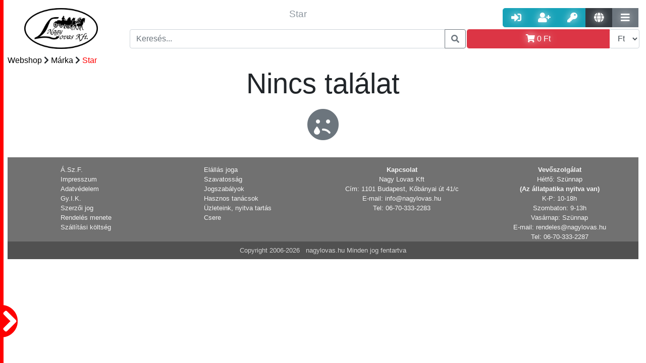

--- FILE ---
content_type: text/html; charset=UTF-8
request_url: https://nagylovas.hu/marka/star--31/
body_size: 24762
content:

        <!DOCTYPE html PUBLIC "-//W3C//DTD XHTML 1.0 Transitional//EN"
                "http://www.w3.org/TR/xhtml1/DTD/xhtml1-transitional.dtd">
        <html xmlns="http://www.w3.org/1999/xhtml">
    <head>
        <meta http-equiv="Content-Type" content="text/html; charset=UTF-8"/>
        <meta name="Designer" content="Majtika - www.nii.hu"/>
        <meta name="copyright" content="Copyright 2017"/>
        <meta name="Author" content="Majtika - Wiking Számítástechnika Kft. - www.nii.hu"/>
        <link rel="alternate" hreflang="hu" href=https://"nagylovas.hu/"/>


        

<meta name="Description" content="Márka - Star - " /><meta property="og:description" content="Márka - Star - " /><meta property="DC.description" content="Márka - Star - "/><title>Star | Márka | Nagy Lovas Áruház</title><meta property="og:title" content="Star | Márka | Nagy Lovas Áruház" /><meta property="DC.title" content="Star | Márka | Nagy Lovas Áruház"/><meta property="og:link" content="https://nagylovas.hu/marka/star--31/" /> <meta property="DC.publisher" content="Nagy Lovas Áruház"/>
                <meta property="DC.type" content="Text"/>
<meta property="DC.format" content="text/html"/>
<link rel="schema.dcterms" href="//purl.org/dc/terms/"/><meta property="og:image" content="https://nagylovas.hu/img/brand/star.jpg" /> <meta http-equiv="content-language" content="hu-HU" /> <meta property="og:locale" content="hu-HU" /> <meta property="og:site_name" content="Nagy Lovas Áruház" /> <link href="https://img.nii.hu//template/default/default.css" rel="stylesheet" type="text/css" /><link href="/template/nagylovas2/nagylovas.css" rel="stylesheet" type="text/css" /><link rel="shortcut icon" href="/favicon.ico" /><link href="/template/nagylovas2/nagylovas.css?p=978" rel="stylesheet" type="text/css"/>

<link rel="apple-touch-icon" sizes="57x57" href="/img/ico/apple-icon-57x57.png">
<link rel="apple-touch-icon" sizes="60x60" href="/img/ico/apple-icon-60x60.png">
<link rel="apple-touch-icon" sizes="72x72" href="/img/ico/apple-icon-72x72.png">
<link rel="apple-touch-icon" sizes="76x76" href="/img/ico/apple-icon-76x76.png">
<link rel="apple-touch-icon" sizes="114x114" href="/img/ico/apple-icon-114x114.png">
<link rel="apple-touch-icon" sizes="120x120" href="/img/ico/apple-icon-120x120.png">
<link rel="apple-touch-icon" sizes="144x144" href="/img/ico/apple-icon-144x144.png">
<link rel="apple-touch-icon" sizes="152x152" href="/img/ico/apple-icon-152x152.png">
<link rel="apple-touch-icon" sizes="180x180" href="/img/ico/apple-icon-180x180.png">
<link rel="icon" type="image/png" sizes="192x192" href="/img/ico/android-icon-192x192.png">
<link rel="icon" type="image/png" sizes="32x32" href="/img/ico/favicon-32x32.png">
<link rel="icon" type="image/png" sizes="96x96" href="/img/ico/favicon-96x96.png">
<link rel="icon" type="image/png" sizes="16x16" href="/img/ico/favicon-16x16.png">
<link rel="shortcut icon" href="/img/ico/favicon.ico" type="image/x-icon"/>
<link rel="manifest" href="/img/ico/manifest.json">
<meta name="msapplication-TileColor" content="#ffffff">
<meta name="msapplication-TileImage" content="/img/ico/ms-icon-144x144.png">
<meta name="theme-color" content="#ffffff">


<!----------------- CSS-------------------->
<link href="https://img.nii.hu/css/bootstrap/bootstrap-4-1-3.min.css" rel="stylesheet" type="text/css">
<!--<link href="https://img.nii.hu/css/bootstrap-extension4-0-0.min.css" rel="stylesheet" type="text/css">-->
<link rel="stylesheet" href="https://use.fontawesome.com/releases/v5.9.0/css/all.css" crossorigin="anonymous">
<!------------------- JS---------------------->
<script src="https://img.nii.hu/js/jquery-3.3.1.min.js" type="text/javascript"></script>
<script src="https://img.nii.hu/js/jquery.simplyscroll.min.js" type="text/javascript"></script>
<script src="https://code.jquery.com/ui/1.12.1/jquery-ui.js"></script>
<script src="https://cdnjs.cloudflare.com/ajax/libs/popper.js/1.14.3/umd/popper.min.js"></script>
<script src="https://img.nii.hu/js/bootstrap/bootstrap-4-1-3.min.js" type="text/javascript"></script>
<!--<script src="https://img.nii.hu/js/bootstrap-extension4-0-0.min.js" type="text/javascript"></script>-->
<meta name="viewport" content="width=device-width, initial-scale=1">

<link href="/template/nagylovas2/nagylovaskieg.css?p=888" rel="stylesheet" type="text/css"/>
<script src="/template/nagylovas2/nagylovas.js?a=1"></script>


<!-- End Google Tag Manager -->
<script async src="https://www.googletagmanager.com/gtag/js?id=UA-133230050-1"></script>
<script>
    window.dataLayer = window.dataLayer || [];

    function gtag() {
        dataLayer.push(arguments);
    }

    gtag('js', new Date());

    gtag('config', 'UA-133230050-1');
    gtag('config', 'AW-1003716843');
</script>


</head>

<body>


<!-- Google Tag Manager (noscript) -->
<noscript>
    <iframe src="https://www.googletagmanager.com/ns.html?id=GTM-PK8DT6R"
            height="0" width="0" style="display:none;visibility:hidden"></iframe>
</noscript>
<!-- End Google Tag Manager (noscript) -->
<div class="szurketakaro"></div>
<div id="oldal__uzenet__tarto"
     style="position: fixed; bottom:0; right:0; width:100px; min-height:0px; z-index: 9999 "></div>
<div class="container-fluid">

    
    <!-- ----------------------------Header felső sor --------------------------------------->
    <div class="row header nagylovas__logo__tarto">

        <!--Logo kezdés-->
        <div class="header__logo nagylovas__logo">
            <a href="https://nagylovas.hu/fooldal.mw">
                <img src="/img/fooldal/logo-nagylovas.png" alt="nagylovas logo" title="Vissza a Nagy Lovas Lovas felszerelés főoldalára"
                     class="img img-responsive nagylovas__logo">
            </a>

        </div>
        <!--Logo Vége-->

        <!--Fejléc középső-->
        <div class="header__kozep">
            <div class="col-md-12 flex header__sor d-none d-lg-block d-xl-block">

                <div class="col align-self-center col-md-12 header__szoveg  d-none d-lg-block d-xl-block ">
                    
                    <h1 style="font-size:1.5vw">Star</h1>
                </div>

            </div>

            <div class="col-md-12 header__sor">
                <!--Kereső-->
                <div class="input-group ">
                    <input type="text" class="form-control keresoMezo" data-talalatilista="fejlectalalatilista"
                           placeholder="Keresés..."/>
                    <div class="talatilista fejlectalalatilista"></div>
                    <div class="input-group-append">
                        <button class="btn btn-outline-secondary fejlec__keresogomb" type="button"><i
                                    class="fas fa-search"></i></button>
                    </div>
                </div>
                <!--Kereős vége-->
            </div>

        </div>


        <div class="header__jobb">

            <div class="col-lg-12 col-sm-12 col-md-12 header__sor text-right header__usergombok">
                <!--User gombok-->
                
                    <div class="btn-group  ">
                        <a href="/belepes.mw_user" class="btn btn-info btn-lg gomb__arnyek" data-toggle="tooltip"
                           data-placement="top" title="Belépés"><i class="fas fa-sign-in-alt"></i></a>
                        <a href="/regisztracio.mw_user" class="btn btn-info btn-lg gomb__arnyek" data-toggle="tooltip"
                           data-placement="top" title="Regisztráció"><i class="fas fa-user-plus"></i></a>
                        <a href="/elfelejtettjelszo.mw_user" class="btn btn-info btn-lg gomb__arnyek"
                           data-toggle="tooltip" data-placement="top" title="Elfelejtett jelszó"><i
                                    class="fas fa-key"></i></a>
                        <a href="#" class="btn btn-dark btn-lg gomb__arnyek nyelvvaltogomb" data-toggle=""
                           data-placement="top" title="Nyelvváltás"><i class="fas fa-globe"></i></a>
                        <div class="nyelvvaltastartalom" data-nyitva="nem"><a href="/index.php?nyelv=hu">HU</a><br/><a
                                    href="/index.php?nyelv=en">EN</a><br/><a href="/index.php?nyelv=de">DE</a></div>
                        <a href="#" class="btn btn-secondary btn-lg gomb__arnyek tovabbimenukgomb" data-toggle="tooltip"
                           data-placement="top" title="További menük"><i class="fas fa-bars"></i></a>
                        <div class="tovabbimenuk" data-nyitva="nem">
                             <a class=""  href="/hirek.mw" role="button">
                            Hírek</a> <a class=""  href="/cegunkrol.mw" role="button">
                            Cégünkről</a> <a class=""  href="/nagykereskedelem.mw" role="button">
                            Nagykereskedelem</a> <a class=""  href="/webshop.mw" role="button">
                            Webshop</a> <a class=""  href="/kosar.mw" role="button">
                            Kosár</a>                        </div>
                    </div>

                    

                <!--user gombok vége-->
            </div>

            <div class="col-lg-12  col-sm-12 col-md-12 header__sor header__kosartarto">
                <div class="input-group header__kosargomb__follow">
                    <a id="kosargomb" class="btn btn-danger form-control gomb__arnyek text-white" title=""
                       data-original-title="Kosár megjelenítése" data-toggle="tooltip" data-placement="top"><i
                                class="fas fa-shopping-cart " aria-hidden="true"></i> <span
                                id="cart-summa-top"><span itemprop='price' content='0'>0</span> <span itemprop='priceCurrency'>Ft</span></span></a>
                    <div id="kosartartalom" style="display: none;">
                        <p class='text-center h5'>Az Ön kosara üres</p><p class='text-center'><i class='fas fa-sad-tear fa-2x text-muted'></i></p>                    </div>
                    <div class="input-group-append">
                        <select name="currency" class="currency form-control" data-toggle="tooltip" data-placement="top"
                                title="Valuta">
                            <option value="ft"  selected >Ft
                            </option>
                            <option value="euro" >€
                            </option>
                        </select>
                    </div>
                </div>
            </div>


            <!--Header Jobb vége-->
        </div>

        <!--Header vége-->
    </div>


    <!--------------------------Menü---------------------------------------->
    
    </nav>

</div>
<div class="duma bg-white col-md-12">

    <img src="/img/jobbra.png" class="mobil__menu__kinyito d-block d-sm-block d-md-block d-lg-none" data-nyitva="0"/>
    <div class="mobil__menu__tarto d-block d-sm-block d-md-block d-lg-none">


        <div class="mobil__nav col-md-12"><span class="mobil__nav__elem mobil__kategoria__alkategoria__nyito btn"
                                                data-nyitni="0">Kategóriák</span></div>
        <div class="mobil__kategoriatarto" data-nyitva="nem">


            <div>
                <div class="mobil__kategoria mobil__kategoria__10" data-sorrend="1"><div class="input-group "><a href="/webshop/lonak-1/kantar-es-tartozekai-10/kantar-87/" class="form-control" alt="Kantár" title="Kantár">Kantár</a></div><div class="input-group "><a href="/webshop/lonak-1/kantar-es-tartozekai-10/nagykantar-88/" class="form-control" alt="Nagykantár" title="Nagykantár">Nagykantár</a></div><div class="input-group "><a href="/webshop/lonak-1/kantar-es-tartozekai-10/lovagloszar-89/" class="form-control" alt="Lovaglószár" title="Lovaglószár">Lovaglószár</a></div><div class="input-group "><a href="/webshop/lonak-1/kantar-es-tartozekai-10/orrfek-segedorrszij--tartozekok-90/" class="form-control" alt="Orrfék, Segédorrszíj + Tartozékok" title="Orrfék lovaknak">Orrfék, Segédorrszíj + Tartozékok</a></div><div class="input-group "><a href="/webshop/lonak-1/kantar-es-tartozekai-10/homlokszij-91/" class="form-control" alt="Homlokszíj" title="Homlokszíj lovaknak">Homlokszíj</a></div></div><div class="mobil__kategoria mobil__kategoria__11" data-sorrend="1"><div class="input-group "><a href="/webshop/lonak-1/zaba-es-tartozekai-karabiner-11/lovaglozabla-93/" class="form-control" alt="Lovaglózabla" title="Lovaglózabla">Lovaglózabla</a></div><div class="input-group "><a href="/webshop/lonak-1/zaba-es-tartozekai-karabiner-11/fogatos-zabla-94/" class="form-control" alt="Fogatos zabla" title="Fogat felszerelés">Fogatos zabla</a></div><div class="input-group "><a href="/webshop/lonak-1/zaba-es-tartozekai-karabiner-11/western-zabla-95/" class="form-control" alt="Western zabla" title="Western lovaglás">Western zabla</a></div><div class="input-group "><a href="/webshop/lonak-1/zaba-es-tartozekai-karabiner-11/zablatartozekok-96/" class="form-control" alt="Zablatartozékok" title="Zablatartozékok">Zablatartozékok</a></div><div class="input-group "><a href="/webshop/lonak-1/zaba-es-tartozekai-karabiner-11/hackamore-agaskodo-97/" class="form-control" alt="Hackamore, Ágaskodó" title="Hackamore felszerelés">Hackamore, Ágaskodó</a></div><div class="input-group "><a href="/webshop/lonak-1/zaba-es-tartozekai-karabiner-11/ugeto-zabla-98/" class="form-control" alt="Ügető zabla" title="Ügető lovagló felszerelés">Ügető zabla</a></div><div class="input-group "><a href="/webshop/lonak-1/zaba-es-tartozekai-karabiner-11/karabiner-99/" class="form-control" alt="Karabíner" title="Lovas Karabíner">Karabíner</a></div></div><div class="mobil__kategoria mobil__kategoria__12" data-sorrend="1"><div class="input-group "><a href="/webshop/lonak-1/nyereg-12/univerzalis-nyereg-100/" class="form-control" alt="Univerzális nyereg" title="Univerzális nyereg">Univerzális nyereg</a></div><div class="input-group "><a href="/webshop/lonak-1/nyereg-12/ugro-nyereg-101/" class="form-control" alt="Ugró nyereg" title="Ugró nyereg">Ugró nyereg</a></div><div class="input-group "><a href="/webshop/lonak-1/nyereg-12/dijlovaglo-nyereg-102/" class="form-control" alt="Díjlovagló nyereg" title="Díjlovagló nyereg">Díjlovagló nyereg</a></div><div class="input-group "><a href="/webshop/lonak-1/nyereg-12/tura-nyereg-103/" class="form-control" alt="Túra nyereg" title="Túra nyereg">Túra nyereg</a></div><div class="input-group "><a href="/webshop/lonak-1/nyereg-12/poni-nyereg-104/" class="form-control" alt="Póni nyereg" title="Póni nyereg">Póni nyereg</a></div><div class="input-group "><a href="/webshop/lonak-1/nyereg-12/western-nyereg-105/" class="form-control" alt="Western nyereg" title="Western nyereg">Western nyereg</a></div><div class="input-group "><a href="/webshop/lonak-1/nyereg-12/patrac-106/" class="form-control" alt="Patrac" title="Patrac">Patrac</a></div><div class="input-group "><a href="/webshop/lonak-1/nyereg-12/ausztral-nyergek-107/" class="form-control" alt="Ausztrál nyereg és felszerelései" title="Ausztrál nyergek">Ausztrál nyereg és felszerelései</a></div><div class="input-group "><a href="/webshop/lonak-1/nyereg-12/tartozek-egyeb-nyergek-108/" class="form-control" alt="Tartozékok, egyéb nyergek" title="Nyereg tartozékok és egyéb nyergek">Tartozékok, egyéb nyergek</a></div></div><div class="mobil__kategoria mobil__kategoria__13" data-sorrend="1"><div class="input-group "><a href="/webshop/lonak-1/nyereg-szerelveny-13/nyeregalatet-109/" class="form-control" alt="Nyeregalátét" title="Nyeregalátét">Nyeregalátét</a></div><div class="input-group "><a href="/webshop/lonak-1/nyereg-szerelveny-13/zseleparna-nyeregemelo-110/" class="form-control" alt="Zselépárna, Nyeregemelő" title="Nyeregemelő">Zselépárna, Nyeregemelő</a></div><div class="input-group "><a href="/webshop/lonak-1/nyereg-szerelveny-13/kengyel-kengyelszij-kengyelbetet-111/" class="form-control" alt="Kengyel, Kengyelszíj, Kengyelbetét" title="Kengyel, kengyelszíj">Kengyel, Kengyelszíj, Kengyelbetét</a></div><div class="input-group "><a href="/webshop/lonak-1/nyereg-szerelveny-13/heveder-hevedervedo-112/" class="form-control" alt="Heveder, Hevedervédő" title="Heveder, Hevedervédő">Heveder, Hevedervédő</a></div><div class="input-group "><a href="/webshop/lonak-1/nyereg-szerelveny-13/martingal-szugyelo-113/" class="form-control" alt="Martingál, Szügyelő" title="Martingál, Szügyelő">Martingál, Szügyelő</a></div><div class="input-group "><a href="/webshop/lonak-1/nyereg-szerelveny-13/chambone-gogue-thiedemann--segedszarak-114/" class="form-control" alt="Chambone, Gogue, Thiedemann, + Segédszárak" title="Chambone, Gogue, Thiedemann, segédszár">Chambone, Gogue, Thiedemann, + Segédszárak</a></div><div class="input-group "><a href="/webshop/lonak-1/nyereg-szerelveny-13/nyeregtaska-115/" class="form-control" alt="Nyeregtáska" title="Nyeregtáska">Nyeregtáska</a></div></div><div class="mobil__kategoria mobil__kategoria__14" data-sorrend="1"><div class="input-group "><a href="/webshop/lonak-1/vedo-felszerelesek-14/invedo-bokavedo-116/" class="form-control" alt="Ínvédő, Bokavédő" title="Ínvédő, Bokavédő">Ínvédő, Bokavédő</a></div><div class="input-group "><a href="/webshop/lonak-1/vedo-felszerelesek-14/pataharang-117/" class="form-control" alt="Pataharang" title="Pataharang">Pataharang</a></div><div class="input-group "><a href="/webshop/lonak-1/vedo-felszerelesek-14/fasli-es-faslialatet-118/" class="form-control" alt="Fásli és Fáslialátét" title="Fásli, Fáslialátét">Fásli és Fáslialátét</a></div><div class="input-group "><a href="/webshop/lonak-1/vedo-felszerelesek-14/transportkamasli-119/" class="form-control" alt="Transportkamásli" title="Transzportkamásli">Transportkamásli</a></div><div class="input-group "><a href="/webshop/lonak-1/vedo-felszerelesek-14/fulvedo-120/" class="form-control" alt="Fülvédő" title="Fülvédő lónak">Fülvédő</a></div><div class="input-group "><a href="/webshop/lonak-1/vedo-felszerelesek-14/legymaszk-orrhalo-legysallang-121/" class="form-control" alt="Légymaszk, Orrháló,Légysallang" title="Légymaszk, Orrháló, Légysallang">Légymaszk, Orrháló,Légysallang</a></div><div class="input-group "><a href="/webshop/lonak-1/vedo-felszerelesek-14/nyeregulesvedo-122/" class="form-control" alt="Nyeregülésvédő" title="Nyereg ülés védő">Nyeregülésvédő</a></div><div class="input-group "><a href="/webshop/lonak-1/vedo-felszerelesek-14/egyeb-vedofelszereles-123/" class="form-control" alt="Egyéb védőfelszerelés" title="Egyéb ló védőfelszerelés">Egyéb védőfelszerelés</a></div></div><div class="mobil__kategoria mobil__kategoria__15" data-sorrend="1"><div class="input-group "><a href="/webshop/lonak-1/lotakaro-15/teli-lotakaro-227/" class="form-control" alt="Téli karámtakaró" title="">Téli karámtakaró</a></div><div class="input-group "><a href="/webshop/lonak-1/lotakaro-15/istalo-takaro-228/" class="form-control" alt="Istállótakaró" title="">Istállótakaró</a></div><div class="input-group "><a href="/webshop/lonak-1/lotakaro-15/polar-takaro-229/" class="form-control" alt="Polártakaró, leszárító takaró" title="">Polártakaró, leszárító takaró</a></div><div class="input-group "><a href="/webshop/lonak-1/lotakaro-15/eso-takaro-230/" class="form-control" alt="Eső takaró" title="">Eső takaró</a></div><div class="input-group "><a href="/webshop/lonak-1/lotakaro-15/legyek-elleni-ekcema-takaro-231/" class="form-control" alt="Legyek elleni - , ekcéma takaró" title="">Legyek elleni - , ekcéma takaró</a></div><div class="input-group "><a href="/webshop/lonak-1/lotakaro-15/egyeb-lotakarok-es-kiegeszitok-232/" class="form-control" alt="Egyéb takarók, kiegészítők" title="">Egyéb takarók, kiegészítők</a></div></div><div class="mobil__kategoria mobil__kategoria__16" data-sorrend="1"><div class="input-group "><a href="/webshop/lonak-1/kotofek-16/gurtnis-kotofek-233/" class="form-control" alt="Gurtnis" title="">Gurtnis</a></div><div class="input-group "><a href="/webshop/lonak-1/kotofek-16/bor-kotofel-234/" class="form-control" alt="Bőr" title="">Bőr</a></div><div class="input-group "><a href="/webshop/lonak-1/kotofek-16/kotel-vagy-zsino-kotofel-235/" class="form-control" alt="Kötél vagy zsinór" title="">Kötél vagy zsinór</a></div></div><div class="mobil__kategoria mobil__kategoria__18" data-sorrend="1"><div class="input-group "><a href="/webshop/lonak-1/futoszarazas-18/futoszar-124/" class="form-control" alt="Futószár" title="Futószár">Futószár</a></div><div class="input-group "><a href="/webshop/lonak-1/futoszarazas-18/futoszarazo-heveder-szett-125/" class="form-control" alt="Futószárazó heveder, Szett" title="Futószárazó heveder">Futószárazó heveder, Szett</a></div><div class="input-group "><a href="/webshop/lonak-1/futoszarazas-18/kikotoszar-126/" class="form-control" alt="Kikötőszár" title="Kikötőszár">Kikötőszár</a></div><div class="input-group "><a href="/webshop/lonak-1/futoszarazas-18/futoszarazo-ostor-idomito-ostor-127/" class="form-control" alt="Futószárazó ostor, Idomító ostor" title="Futószárszó ostor, Idomító ostor">Futószárazó ostor, Idomító ostor</a></div><div class="input-group "><a href="/webshop/lonak-1/futoszarazas-18/kapican-128/" class="form-control" alt="Kapicán" title="Kapicán">Kapicán</a></div></div><div class="mobil__kategoria mobil__kategoria__1" data-sorrend="1"><div class="input-group "><a href="#" class="form-control mobil__kategoria__alkategoria__nyito" data-nyitni="10" alt="Kantár és tartozékai" title="Kantár és tartozékai">Kantár és tartozékai</a>
  <div class="input-group-append">
    <span class="input-group-text"  id="basic-addon2"><a href="/webshop/lonak-1/kantar-es-tartozekai-10/"><i class="fas fa-angle-right"></i></a></span>
  </div></div><div class="input-group "><a href="#" class="form-control mobil__kategoria__alkategoria__nyito" data-nyitni="11" alt="Zabla és tartozékai, Karabíner" title="Zabla">Zabla és tartozékai, Karabíner</a>
  <div class="input-group-append">
    <span class="input-group-text"  id="basic-addon2"><a href="/webshop/lonak-1/zaba-es-tartozekai-karabiner-11/"><i class="fas fa-angle-right"></i></a></span>
  </div></div><div class="input-group "><a href="#" class="form-control mobil__kategoria__alkategoria__nyito" data-nyitni="12" alt="Nyereg" title="Nyereg">Nyereg</a>
  <div class="input-group-append">
    <span class="input-group-text"  id="basic-addon2"><a href="/webshop/lonak-1/nyereg-12/"><i class="fas fa-angle-right"></i></a></span>
  </div></div><div class="input-group "><a href="#" class="form-control mobil__kategoria__alkategoria__nyito" data-nyitni="13" alt="Nyereg szerelvény" title="Nyereg szerelvény">Nyereg szerelvény</a>
  <div class="input-group-append">
    <span class="input-group-text"  id="basic-addon2"><a href="/webshop/lonak-1/nyereg-szerelveny-13/"><i class="fas fa-angle-right"></i></a></span>
  </div></div><div class="input-group "><a href="#" class="form-control mobil__kategoria__alkategoria__nyito" data-nyitni="14" alt="Védő felszerelések" title="Ló védő felszerelések">Védő felszerelések</a>
  <div class="input-group-append">
    <span class="input-group-text"  id="basic-addon2"><a href="/webshop/lonak-1/vedo-felszerelesek-14/"><i class="fas fa-angle-right"></i></a></span>
  </div></div><div class="input-group "><a href="#" class="form-control mobil__kategoria__alkategoria__nyito" data-nyitni="15" alt="Lótakaró" title="Lótakaró">Lótakaró</a>
  <div class="input-group-append">
    <span class="input-group-text"  id="basic-addon2"><a href="/webshop/lonak-1/lotakaro-15/"><i class="fas fa-angle-right"></i></a></span>
  </div></div><div class="input-group "><a href="#" class="form-control mobil__kategoria__alkategoria__nyito" data-nyitni="16" alt="Kötőfék" title="Kötőfék">Kötőfék</a>
  <div class="input-group-append">
    <span class="input-group-text"  id="basic-addon2"><a href="/webshop/lonak-1/kotofek-16/"><i class="fas fa-angle-right"></i></a></span>
  </div></div><div class="input-group "><a href="/webshop/lonak-1/kikotoszar-vezetoszar-kotel-17/" class="form-control" alt="Kikötőszár, Vezetőszár, Kötél" title="Kikötőszár, Vezetőszár, Kötél">Kikötőszár, Vezetőszár, Kötél</a></div><div class="input-group "><a href="#" class="form-control mobil__kategoria__alkategoria__nyito" data-nyitni="18" alt="Futószárazás" title="Futószárazás">Futószárazás</a>
  <div class="input-group-append">
    <span class="input-group-text"  id="basic-addon2"><a href="/webshop/lonak-1/futoszarazas-18/"><i class="fas fa-angle-right"></i></a></span>
  </div></div><div class="input-group "><a href="/webshop/lonak-1/loszallitas-255/" class="form-control" alt="Lószállítás" title="">Lószállítás</a></div><div class="input-group "><a href="/webshop/lonak-1/csiko-256/" class="form-control" alt="Csikó" title="">Csikó</a></div><div class="input-group "><a href="/webshop/lonak-1/dijak-versenyre-serlegek-szobrok-dijsza-19/" class="form-control" alt="Díjak Versenyre, Serlegek, Szobrok, Díjszalagok" title="Lovas díjak Versenyre, Serlegek, Szobrok, Díjszalagok">Díjak Versenyre, Serlegek, Szobrok, Díjszalagok</a></div><div class="input-group "><a href="/webshop/lonak-1/egyeb-kellekek-felszerelesek-20/" class="form-control" alt="Egyéb kellékek, felszerelések" title="Egyéb kellékek lovaknak, ló felszerelések">Egyéb kellékek, felszerelések</a></div><a href="/vkat/shetty/" class="form-control" alt="Shetty méretű lófelszerelés" title="Shetty">Shetty méretű lófelszerelés</a><a href="/vkat/shetty/" class="form-control" alt="Poni méretű lófelszerelés" title="Poni">Poni méretű lófelszerelés</a><a href="/vkat/shetty/" class="form-control" alt="Cob méretű lófelszerelés" title="Cob">Cob méretű lófelszerelés</a><a href="/vkat/shetty/" class="form-control" alt="Full méretű lófelszerelés" title="Full">Full méretű lófelszerelés</a><a href="/vkat/shetty/" class="form-control" alt="xFull méretű lófelszerelés" title="Nem">xFull méretű lófelszerelés</a></div><div class="mobil__kategoria mobil__kategoria__21" data-sorrend="1"><div class="input-group "><a href="/webshop/lovasnak-2/kobak-21/lovaglo-kobakok-259/" class="form-control" alt="Kobak" title="">Kobak</a></div><div class="input-group "><a href="/webshop/lovasnak-2/kobak-21/kobak-tartozekok-260/" class="form-control" alt="Kobak tartozékok" title="">Kobak tartozékok</a></div></div><div class="mobil__kategoria mobil__kategoria__23" data-sorrend="1"><div class="input-group "><a href="/webshop/lovasnak-2/lovaglocsizma-cipo--kiegeszitok-23/bor-lovaglocsizma-186/" class="form-control" alt="Bőr lovaglócsizma" title="">Bőr lovaglócsizma</a></div><div class="input-group "><a href="/webshop/lovasnak-2/lovaglocsizma-cipo--kiegeszitok-23/gumi-lovaglocsizma-187/" class="form-control" alt="Gumi lovaglócsizma" title="">Gumi lovaglócsizma</a></div><div class="input-group "><a href="/webshop/lovasnak-2/lovaglocsizma-cipo--kiegeszitok-23/bor-lovaglocipo-188/" class="form-control" alt="Bőr lovaglócipő" title="">Bőr lovaglócipő</a></div><div class="input-group "><a href="/webshop/lovasnak-2/lovaglocsizma-cipo--kiegeszitok-23/gumi-lovaglocipo-189/" class="form-control" alt="Gumi lovaglócipő" title="">Gumi lovaglócipő</a></div><div class="input-group "><a href="/webshop/lovasnak-2/lovaglocsizma-cipo--kiegeszitok-23/kiegeszitok-190/" class="form-control" alt="Kiegészítők" title="">Kiegészítők</a></div><div class="input-group "><a href="/webshop/lovasnak-2/lovaglocsizma-cipo--kiegeszitok-23/thermo-csizma-191/" class="form-control" alt="Thermo" title="">Thermo</a></div><div class="input-group "><a href="/webshop/lovasnak-2/lovaglocsizma-cipo--kiegeszitok-23/western-csizma-192/" class="form-control" alt="Western" title="">Western</a></div></div><div class="mobil__kategoria mobil__kategoria__32" data-sorrend="1"><div class="input-group "><a href="/webshop/lovasnak-2/sapka-kalap-32/baseball-sapka-41/" class="form-control" alt="Baseball sapka" title="Baseball sapka">Baseball sapka</a></div><div class="input-group "><a href="/webshop/lovasnak-2/sapka-kalap-32/fejpant-267/" class="form-control" alt="Fejpánt" title="">Fejpánt</a></div><div class="input-group "><a href="/webshop/lovasnak-2/sapka-kalap-32/teli-sapka-268/" class="form-control" alt="Téli sapka" title="">Téli sapka</a></div><div class="input-group "><a href="/webshop/lovasnak-2/sapka-kalap-32/kalap-cilinder-33/" class="form-control" alt="Kalap, Cilinder" title="Kalap, cilinder lovasoknak">Kalap, Cilinder</a></div></div><div class="mobil__kategoria mobil__kategoria__2" data-sorrend="1"><div class="input-group "><a href="/webshop/lovasnak-2/derekszij-ov-36/" class="form-control" alt="Derékszíj, Öv" title="Derékszíj, Öv">Derékszíj, Öv</a></div><div class="input-group "><a href="/webshop/lovasnak-2/dijak-versenyre-serlegek-szobrok-dijsza-147/" class="form-control" alt="Díjak Versenyre, Serlegek, Szobrok, Díjszalagok" title="Díjak lovas versenyre, Serleg, Szobor, Díjszalag">Díjak Versenyre, Serlegek, Szobrok, Díjszalagok</a></div><div class="input-group "><a href="/webshop/lovasnak-2/egyeb-kellekek-felszerelesek-42/" class="form-control" alt="Egyéb kellékek, felszerelések" title="Egyéb kellékek lovasoknak">Egyéb kellékek, felszerelések</a></div><div class="input-group "><a href="/webshop/lovasnak-2/gerincvedo-biztonsagi-melleny-28/" class="form-control" alt="Gerincvédő, Biztonsági mellény" title="Gerincvédő lovagláshoz">Gerincvédő, Biztonsági mellény</a></div><div class="input-group "><a href="/webshop/lovasnak-2/ing-versenypolo-26/" class="form-control" alt="Ing, versenypóló" title="Lovas ing, versenypóló">Ing, versenypóló</a></div><div class="input-group "><a href="/webshop/lovasnak-2/kabat-pulover-30/" class="form-control" alt="Kabát, Pulóver" title="Kabát lovasoknak, Pulóverlovagláshoz">Kabát, Pulóver</a></div><div class="input-group "><a href="/webshop/lovasnak-2/kesztyu-29/" class="form-control" alt="Kesztyű" title="KesztyűLovaglókesztyű">Kesztyű</a></div><div class="input-group "><a href="#" class="form-control mobil__kategoria__alkategoria__nyito" data-nyitni="21" alt="Kobak" title="Lovas kobak">Kobak</a>
  <div class="input-group-append">
    <span class="input-group-text"  id="basic-addon2"><a href="/webshop/lovasnak-2/kobak-21/"><i class="fas fa-angle-right"></i></a></span>
  </div></div><div class="input-group "><a href="#" class="form-control mobil__kategoria__alkategoria__nyito" data-nyitni="23" alt="Lovaglócsizma, Cipő + Kiegészítők" title="Lovaglócsizma">Lovaglócsizma, Cipő + Kiegészítők</a>
  <div class="input-group-append">
    <span class="input-group-text"  id="basic-addon2"><a href="/webshop/lovasnak-2/lovaglocsizma-cipo--kiegeszitok-23/"><i class="fas fa-angle-right"></i></a></span>
  </div></div><div class="input-group "><a href="/webshop/lovasnak-2/lovaglonadrag-22/" class="form-control" alt="Lovaglónadrág" title="Lovaglónadrág">Lovaglónadrág</a></div><div class="input-group "><a href="/webshop/lovasnak-2/lovaglopalca-40/" class="form-control" alt="Lovaglópálca" title="Lovaglópálca">Lovaglópálca</a></div><div class="input-group "><a href="/webshop/lovasnak-2/labszarvedo-chaps-24/" class="form-control" alt="Lábszárvédő, Chaps" title="Lábszárvédő, Chaps">Lábszárvédő, Chaps</a></div><div class="input-group "><a href="/webshop/lovasnak-2/melleny-27/" class="form-control" alt="Mellény" title="Mellény lovasoknak">Mellény</a></div><div class="input-group "><a href="/webshop/lovasnak-2/napszemuveg-38/" class="form-control" alt="Napszemüveg" title="Napszemüveg">Napszemüveg</a></div><div class="input-group "><a href="/webshop/lovasnak-2/nyakkendo-34/" class="form-control" alt="Nyakkendő" title="Nyakkendő díjlovagláshoz">Nyakkendő</a></div><div class="input-group "><a href="/webshop/lovasnak-2/polo-triko-pizsama-31/" class="form-control" alt="Póló, Trikó, Pizsama" title="Lovas póló">Póló, Trikó, Pizsama</a></div><div class="input-group "><a href="#" class="form-control mobil__kategoria__alkategoria__nyito" data-nyitni="32" alt="Sapka, Kalap" title="Sapka lovagláshoz">Sapka, Kalap</a>
  <div class="input-group-append">
    <span class="input-group-text"  id="basic-addon2"><a href="/webshop/lovasnak-2/sapka-kalap-32/"><i class="fas fa-angle-right"></i></a></span>
  </div></div><div class="input-group "><a href="/webshop/lovasnak-2/sal-kendo-37/" class="form-control" alt="Sál, Kendő" title="Sál, Kendő">Sál, Kendő</a></div><div class="input-group "><a href="/webshop/lovasnak-2/sarkantyu-sarkantyuszij-sarkantyuvedo-39/" class="form-control" alt="Sarkantyú, Sarkantyúszíj, Sarkantyúvédő" title="Sarkantyú">Sarkantyú, Sarkantyúszíj, Sarkantyúvédő</a></div><div class="input-group "><a href="/webshop/lovasnak-2/szabadido-ruhazat-258/" class="form-control" alt="Szabadidő ruházat" title="">Szabadidő ruházat</a></div><div class="input-group "><a href="/webshop/lovasnak-2/lovas-zako-25/" class="form-control" alt="Zakó" title="Lovas zakó, Lovas frakk">Zakó</a></div><div class="input-group "><a href="/webshop/lovasnak-2/zokni-alsoruhazat-35/" class="form-control" alt="Zokni, Alsóruházat" title="Lovas zokni, alsóruházat lovasoknak">Zokni, Alsóruházat</a></div></div><div class="mobil__kategoria mobil__kategoria__44" data-sorrend="1"><div class="input-group "><a href="/webshop/apolas-lotartas-3/pataapolas-44/pataapolas-belsoleg-201/" class="form-control" alt="Belsőleg" title="">Belsőleg</a></div><div class="input-group "><a href="/webshop/apolas-lotartas-3/pataapolas-44/pataapolas-kulsoleg-202/" class="form-control" alt="Külsőleg" title="">Külsőleg</a></div><div class="input-group "><a href="/webshop/apolas-lotartas-3/pataapolas-44/pataapolas-eszkozok-203/" class="form-control" alt="Eszközök" title="">Eszközök</a></div></div><div class="mobil__kategoria mobil__kategoria__45" data-sorrend="1"><div class="input-group "><a href="/webshop/apolas-lotartas-3/patkolas-45/patko-pakoszog-129/" class="form-control" alt="Patkó, Pakószög" title="Patkó, Pakószög">Patkó, Pakószög</a></div><div class="input-group "><a href="/webshop/apolas-lotartas-3/patkolas-45/patkosarok-130/" class="form-control" alt="Patkósarok" title="Patkósarok">Patkósarok</a></div><div class="input-group "><a href="/webshop/apolas-lotartas-3/patkolas-45/patkobetetek-patacipok-patavedok-131/" class="form-control" alt="Patkóbetétek, Patacipők, Patavédők" title="Patkóbetét, Patacipő, Patavédő">Patkóbetétek, Patacipők, Patavédők</a></div><div class="input-group "><a href="/webshop/apolas-lotartas-3/patkolas-45/patkolasi-eszkoz-132/" class="form-control" alt="Patkolási eszköz" title="Patkolási eszköz">Patkolási eszköz</a></div></div><div class="mobil__kategoria mobil__kategoria__46" data-sorrend="1"><div class="input-group "><a href="/webshop/apolas-lotartas-3/istallofelszereles-46/eteto-133/" class="form-control" alt="Etető" title="Lovas etetó, Itató">Etető</a></div><div class="input-group "><a href="/webshop/apolas-lotartas-3/istallofelszereles-46/istalloberendezes-134/" class="form-control" alt="Istállóberendezés" title="Istállóberendezés">Istállóberendezés</a></div><div class="input-group "><a href="/webshop/apolas-lotartas-3/istallofelszereles-46/utazoladak-135/" class="form-control" alt="Utazóládák, Nyeregszekrények" title="Nyeregszekrény">Utazóládák, Nyeregszekrények</a></div><div class="input-group "><a href="/webshop/apolas-lotartas-3/istallofelszereles-46/tragyazas-136/" class="form-control" alt="Trágyázás" title="Trágyázás">Trágyázás</a></div><div class="input-group "><a href="/webshop/apolas-lotartas-3/istallofelszereles-46/itato-168/" class="form-control" alt="Itató" title="">Itató</a></div><div class="input-group "><a href="/webshop/apolas-lotartas-3/istallofelszereles-46/vodrok-tarolas-169/" class="form-control" alt="Vödrök, Tárolás" title="">Vödrök, Tárolás</a></div><div class="input-group "><a href="/webshop/apolas-lotartas-3/istallofelszereles-46/szenahalo-szenalabda-szenaracs-170/" class="form-control" alt="Szénaháló, Szénalabda, Szénarács" title="">Szénaháló, Szénalabda, Szénarács</a></div><div class="input-group "><a href="/webshop/apolas-lotartas-3/istallofelszereles-46/kantartarto-171/" class="form-control" alt="Kantártartó" title="">Kantártartó</a></div><div class="input-group "><a href="/webshop/apolas-lotartas-3/istallofelszereles-46/fellepo-172/" class="form-control" alt="Fellépő" title="">Fellépő</a></div><div class="input-group "><a href="/webshop/apolas-lotartas-3/istallofelszereles-46/lolabda-173/" class="form-control" alt="Lólabda, játék" title="">Lólabda, játék</a></div><div class="input-group "><a href="/webshop/apolas-lotartas-3/istallofelszereles-46/nyeregtarto-184/" class="form-control" alt="Nyeregtartó" title="">Nyeregtartó</a></div></div><div class="mobil__kategoria mobil__kategoria__47" data-sorrend="1"><div class="input-group "><a href="/webshop/apolas-lotartas-3/apoloeszkozok-47/kefe-137/" class="form-control" alt="Kefe" title="ló vakaró, Tajtékvonó, kefe">Kefe</a></div><div class="input-group "><a href="/webshop/apolas-lotartas-3/apoloeszkozok-47/patakaparo-138/" class="form-control" alt="Patakaparó" title="Patakaparó">Patakaparó</a></div><div class="input-group "><a href="/webshop/apolas-lotartas-3/apoloeszkozok-47/sorenyfesu-nyirok-gumik-139/" class="form-control" alt="Sörényfésű, Nyírók, Gumik" title="Sörényfésű, sörény nyíró">Sörényfésű, Nyírók, Gumik</a></div><div class="input-group "><a href="/webshop/apolas-lotartas-3/apoloeszkozok-47/tisztitotaska-doboz-140/" class="form-control" alt="Tisztítótáska, Doboz" title="Tisztítótáska">Tisztítótáska, Doboz</a></div><div class="input-group "><a href="/webshop/apolas-lotartas-3/apoloeszkozok-47/tajtekvono-176/" class="form-control" alt="Tajtékvonó" title="">Tajtékvonó</a></div><div class="input-group "><a href="/webshop/apolas-lotartas-3/apoloeszkozok-47/vakaro-177/" class="form-control" alt="Vakaró" title="">Vakaró</a></div><div class="input-group "><a href="/webshop/apolas-lotartas-3/apoloeszkozok-47/szivacs-178/" class="form-control" alt="Szivacs" title="">Szivacs</a></div></div><div class="mobil__kategoria mobil__kategoria__48" data-sorrend="1"><div class="input-group "><a href="/webshop/apolas-lotartas-3/allatgyogyaszat-48/sebkezeles-kotszer-204/" class="form-control" alt="Sebkezelés, kötszer" title="">Sebkezelés, kötszer</a></div><div class="input-group "><a href="/webshop/apolas-lotartas-3/allatgyogyaszat-48/lobalzsam-apolasi-anyagok-205/" class="form-control" alt="Lóbalzsamok, agyagok" title="">Lóbalzsamok, agyagok</a></div><div class="input-group "><a href="/webshop/apolas-lotartas-3/allatgyogyaszat-48/egyeb-anyagok-206/" class="form-control" alt="Egyéb" title="">Egyéb</a></div></div><div class="mobil__kategoria mobil__kategoria__3" data-sorrend="1"><div class="input-group "><a href="/webshop/apolas-lotartas-3/borapolas-43/" class="form-control" alt="Bőrápolás" title="Bőrápolás">Bőrápolás</a></div><div class="input-group "><a href="#" class="form-control mobil__kategoria__alkategoria__nyito" data-nyitni="44" alt="Pataápolás" title="Pataápolás">Pataápolás</a>
  <div class="input-group-append">
    <span class="input-group-text"  id="basic-addon2"><a href="/webshop/apolas-lotartas-3/pataapolas-44/"><i class="fas fa-angle-right"></i></a></span>
  </div></div><div class="input-group "><a href="#" class="form-control mobil__kategoria__alkategoria__nyito" data-nyitni="45" alt="Patkolás" title="Patkolás">Patkolás</a>
  <div class="input-group-append">
    <span class="input-group-text"  id="basic-addon2"><a href="/webshop/apolas-lotartas-3/patkolas-45/"><i class="fas fa-angle-right"></i></a></span>
  </div></div><div class="input-group "><a href="#" class="form-control mobil__kategoria__alkategoria__nyito" data-nyitni="46" alt="Istállófelszerelés" title="Istállófelszerelés">Istállófelszerelés</a>
  <div class="input-group-append">
    <span class="input-group-text"  id="basic-addon2"><a href="/webshop/apolas-lotartas-3/istallofelszereles-46/"><i class="fas fa-angle-right"></i></a></span>
  </div></div><div class="input-group "><a href="#" class="form-control mobil__kategoria__alkategoria__nyito" data-nyitni="47" alt="Ápolóeszközök" title="Ló ápolóeszköz">Ápolóeszközök</a>
  <div class="input-group-append">
    <span class="input-group-text"  id="basic-addon2"><a href="/webshop/apolas-lotartas-3/apoloeszkozok-47/"><i class="fas fa-angle-right"></i></a></span>
  </div></div><div class="input-group "><a href="#" class="form-control mobil__kategoria__alkategoria__nyito" data-nyitni="48" alt="Állatgyógyászat" title="Állatgyógyászat">Állatgyógyászat</a>
  <div class="input-group-append">
    <span class="input-group-text"  id="basic-addon2"><a href="/webshop/apolas-lotartas-3/allatgyogyaszat-48/"><i class="fas fa-angle-right"></i></a></span>
  </div></div><div class="input-group "><a href="/webshop/apolas-lotartas-3/rovarriaszto-szer-49/" class="form-control" alt="Rovarriasztó szer" title="Rovarriasztó szer">Rovarriasztó szer</a></div><div class="input-group "><a href="/webshop/apolas-lotartas-3/szor-es-sorenyapolas-50/" class="form-control" alt="Szőr és Sörényápolás" title="Szőr és Sörényápolás">Szőr és Sörényápolás</a></div><div class="input-group "><a href="/webshop/apolas-lotartas-3/egyeb-apoloszer-51/" class="form-control" alt="Egyéb ápolószer" title="Egyéb lóápolószer">Egyéb ápolószer</a></div><div class="input-group "><a href="/webshop/apolas-lotartas-3/samponok-52/" class="form-control" alt="Samponok" title="Sampon lovaknak">Samponok</a></div></div><div class="mobil__kategoria mobil__kategoria__4" data-sorrend="1"><div class="input-group "><a href="/webshop/takarmanyozas-4/gyogynovenykeverek-56/" class="form-control" alt="Gyógynövénykeverék" title="Gyógynövénykeverék lovaknak">Gyógynövénykeverék</a></div><div class="input-group "><a href="/webshop/takarmanyozas-4/jutalomfalatok-55/" class="form-control" alt="Jutalomfalatok" title="Jutalomfalat lónak">Jutalomfalatok</a></div><div class="input-group "><a href="/webshop/takarmanyozas-4/nyalosok-57/" class="form-control" alt="Nyalósók" title="Nyalósó">Nyalósók</a></div><div class="input-group "><a href="/webshop/takarmanyozas-4/taplalekkiegeszitok-53/" class="form-control" alt="Táplálékkiegészítők" title="Táplálékkiegészítő lovaknak">Táplálékkiegészítők</a></div><div class="input-group "><a href="/webshop/takarmanyozas-4/tapok-54/" class="form-control" alt="Tápok" title="Lótáp">Tápok</a></div><div class="input-group "><a href="/webshop/takarmanyozas-4/tarolas-eszkozok-174/" class="form-control" alt="Tárolás, Eszközök" title="">Tárolás, Eszközök</a></div><div class="input-group "><a href="/webshop/takarmanyozas-4/likit-175/" class="form-control" alt="Likit" title="">Likit</a></div></div><div class="mobil__kategoria mobil__kategoria__62" data-sorrend="1"><div class="input-group "><a href="/webshop/villanypasztor-5/szalag-62/szalag-1cm-264/" class="form-control" alt="1cm" title="">1cm</a></div><div class="input-group "><a href="/webshop/villanypasztor-5/szalag-62/szalag-2cm-265/" class="form-control" alt="2cm" title="">2cm</a></div><div class="input-group "><a href="/webshop/villanypasztor-5/szalag-62/szalag-4cm-266/" class="form-control" alt="4cm" title="">4cm</a></div></div><div class="mobil__kategoria mobil__kategoria__5" data-sorrend="1"><div class="input-group "><a href="/webshop/villanypasztor-5/colop-60/" class="form-control" alt="Cölöp" title="Cölöp villanypásztorhoz">Cölöp</a></div><div class="input-group "><a href="/webshop/villanypasztor-5/egyeb-kegeszitok-64/" class="form-control" alt="Egyéb kegészítők" title="Egyéb kegészítők villanypásztorhoz">Egyéb kegészítők</a></div><div class="input-group "><a href="/webshop/villanypasztor-5/izolator-59/" class="form-control" alt="Izolátor" title="Izolátor villanypásztorhoz">Izolátor</a></div><div class="input-group "><a href="/webshop/villanypasztor-5/jelado-akkumulator-58/" class="form-control" alt="Jeladó, Akkumulátor" title="Villanypásztor jeladó, Akkumulátor">Jeladó, Akkumulátor</a></div><div class="input-group "><a href="/webshop/villanypasztor-5/kapu-63/" class="form-control" alt="Kapu" title="Kapu villanypásztorhoz">Kapu</a></div><div class="input-group "><a href="#" class="form-control mobil__kategoria__alkategoria__nyito" data-nyitni="62" alt="Szalag" title="Szalag villanypásztorhoz">Szalag</a>
  <div class="input-group-append">
    <span class="input-group-text"  id="basic-addon2"><a href="/webshop/villanypasztor-5/szalag-62/"><i class="fas fa-angle-right"></i></a></span>
  </div></div><div class="input-group "><a href="/webshop/villanypasztor-5/zsinor-61/" class="form-control" alt="Zsinór" title="Zsinór villanypásztorhoz">Zsinór</a></div><div class="input-group "><a href="/webshop/villanypasztor-5/csigariaszto-262/" class="form-control" alt="Csigariasztó SnailStop" title="">Csigariasztó SnailStop</a></div></div><div class="mobil__kategoria mobil__kategoria__66" data-sorrend="1"><div class="input-group "><a href="/webshop/szakag-6/fogathajtas-66/fogathajtas-poni-252/" class="form-control" alt="Póni" title="">Póni</a></div><div class="input-group "><a href="/webshop/szakag-6/fogathajtas-66/fogatos-zabla-94/" class="form-control" alt="Fogatos zabla" title="Fogatos zabla">Fogatos zabla</a></div><div class="input-group "><a href="/webshop/szakag-6/fogathajtas-66/hintolampa-142/" class="form-control" alt="Hintólámpa" title="Hintólámpa">Hintólámpa</a></div><div class="input-group "><a href="/webshop/szakag-6/fogathajtas-66/fogatos-szerszam-143/" class="form-control" alt="Fogatos szerszám" title="Fogatos szerszám">Fogatos szerszám</a></div><div class="input-group "><a href="/webshop/szakag-6/fogathajtas-66/hajtoszar-144/" class="form-control" alt="Hajtószár" title="Hajtószár">Hajtószár</a></div><div class="input-group "><a href="/webshop/szakag-6/fogathajtas-66/hajtoostor-145/" class="form-control" alt="Hajtóostor" title="Hajtóostor">Hajtóostor</a></div><div class="input-group "><a href="/webshop/szakag-6/fogathajtas-66/egyeb-fogatos-felszereles-146/" class="form-control" alt="Egyéb fogatos felszerelés" title="Egyéb fogatos felszerelés">Egyéb fogatos felszerelés</a></div></div><div class="mobil__kategoria mobil__kategoria__70" data-sorrend="1"><div class="input-group "><a href="/webshop/szakag-6/poni-70/poni-kantar-es-tartozekai-207/" class="form-control" alt="Kantár és tartozékai" title="">Kantár és tartozékai</a></div><div class="input-group "><a href="/webshop/szakag-6/poni-70/poni-zabla-es-tartozekai-208/" class="form-control" alt="Zabla és tartozékai" title="">Zabla és tartozékai</a></div><div class="input-group "><a href="/webshop/szakag-6/poni-70/poni-nyereg-patrac-209/" class="form-control" alt="Nyereg, Patrac" title="">Nyereg, Patrac</a></div><div class="input-group "><a href="/webshop/szakag-6/poni-70/poni-nyeregszerelveny-210/" class="form-control" alt="Nyeregszerelvény" title="">Nyeregszerelvény</a></div><div class="input-group "><a href="/webshop/szakag-6/poni-70/poni-vedofelszereles-211/" class="form-control" alt="Védőfelszerelés" title="">Védőfelszerelés</a></div><div class="input-group "><a href="/webshop/szakag-6/poni-70/poni-lotakaro-212/" class="form-control" alt="Lótakaró" title="">Lótakaró</a></div><div class="input-group "><a href="/webshop/szakag-6/poni-70/poni-kotofek-213/" class="form-control" alt="Kötőfék" title="">Kötőfék</a></div><div class="input-group "><a href="/webshop/szakag-6/poni-70/poni-egyeb-kellekek-es-felszerelesek-215/" class="form-control" alt="Egyéb kellékek és felszerelések" title="">Egyéb kellékek és felszerelések</a></div></div><div class="mobil__kategoria mobil__kategoria__69" data-sorrend="1"><div class="input-group "><a href="/webshop/szakag-6/western-69/western-kantar-es-tartozekai-216/" class="form-control" alt="Kantár és tartozékai" title="">Kantár és tartozékai</a></div><div class="input-group "><a href="/webshop/szakag-6/western-69/western-zabla-es-tartozekai-95/" class="form-control" alt="Zabla és tartozékai" title="">Zabla és tartozékai</a></div><div class="input-group "><a href="/webshop/szakag-6/western-69/western-nyereg-105/" class="form-control" alt="Nyereg" title="">Nyereg</a></div><div class="input-group "><a href="/webshop/szakag-6/western-69/western-nyeregszerelveny-219/" class="form-control" alt="Nyeregszerelvény" title="">Nyeregszerelvény</a></div><div class="input-group "><a href="/webshop/szakag-6/western-69/western-vedofelszereles-220/" class="form-control" alt="Védőfelszerelés" title="">Védőfelszerelés</a></div><div class="input-group "><a href="/webshop/szakag-6/western-69/western-lotakaro-221/" class="form-control" alt="Lótakaró" title="">Lótakaró</a></div><div class="input-group "><a href="/webshop/szakag-6/western-69/western-kotofek-222/" class="form-control" alt="Kötőfék" title="">Kötőfék</a></div><div class="input-group "><a href="/webshop/szakag-6/western-69/western-kikotoszar-vezetoszar-kotel-223/" class="form-control" alt="Kikötőszár, Vezetőszár, Kötél" title="">Kikötőszár, Vezetőszár, Kötél</a></div><div class="input-group "><a href="/webshop/szakag-6/western-69/western-egyeb-kellekek-es-felszerelesek-224/" class="form-control" alt="Egyéb kellékek és felszerelések" title="">Egyéb kellékek és felszerelések</a></div><div class="input-group "><a href="/webshop/szakag-6/western-69/western-lovasoknak-225/" class="form-control" alt="Lovasnak" title="">Lovasnak</a></div><div class="input-group "><a href="/webshop/szakag-6/western-69/western-poni-226/" class="form-control" alt="Póni" title="">Póni</a></div><div class="input-group "><a href="/webshop/szakag-6/western-69/western-nyeregalatet-270/" class="form-control" alt="Nyeregalátét" title="">Nyeregalátét</a></div></div><div class="mobil__kategoria mobil__kategoria__6" data-sorrend="1"><div class="input-group "><a href="/webshop/szakag-6/dijlovaglas-65/" class="form-control" alt="Díjlovaglás" title="Díjlovaglás">Díjlovaglás</a></div><div class="input-group "><a href="/webshop/szakag-6/dijugratas-67/" class="form-control" alt="Díjugratás" title="Lovas díjugratás">Díjugratás</a></div><div class="input-group "><a href="#" class="form-control mobil__kategoria__alkategoria__nyito" data-nyitni="66" alt="Fogathajtás" title="Fogathajtás">Fogathajtás</a>
  <div class="input-group-append">
    <span class="input-group-text"  id="basic-addon2"><a href="/webshop/szakag-6/fogathajtas-66/"><i class="fas fa-angle-right"></i></a></span>
  </div></div><div class="input-group "><a href="/webshop/szakag-6/galopp-72/" class="form-control" alt="Galopp" title="Galopp felszerelés">Galopp</a></div><div class="input-group "><a href="/webshop/szakag-6/izlandi-lovas-felszerelesek-261/" class="form-control" alt="Izlandi felszerelések" title="">Izlandi felszerelések</a></div><div class="input-group "><a href="/webshop/szakag-6/lovastorna-68/" class="form-control" alt="Lovastorna" title="Lovastorna">Lovastorna</a></div><div class="input-group "><a href="#" class="form-control mobil__kategoria__alkategoria__nyito" data-nyitni="70" alt="Póni" title="Póni felszerelés">Póni</a>
  <div class="input-group-append">
    <span class="input-group-text"  id="basic-addon2"><a href="/webshop/szakag-6/poni-70/"><i class="fas fa-angle-right"></i></a></span>
  </div></div><div class="input-group "><a href="#" class="form-control mobil__kategoria__alkategoria__nyito" data-nyitni="69" alt="Western" title="Western lovaglás">Western</a>
  <div class="input-group-append">
    <span class="input-group-text"  id="basic-addon2"><a href="/webshop/szakag-6/western-69/"><i class="fas fa-angle-right"></i></a></span>
  </div></div><div class="input-group "><a href="/webshop/szakag-6/ugeto-71/" class="form-control" alt="Ügető" title="Ügető felszerelés">Ügető</a></div><div class="input-group "><a href="/webshop/szakag-6/szabadidomitas-165/" class="form-control" alt="Szabadidomítás" title="">Szabadidomítás</a></div><div class="input-group "><a href="/webshop/szakag-6/tura-es-tereplovaglas-185/" class="form-control" alt="Túra-és tereplovaglás" title="">Túra-és tereplovaglás</a></div><div class="input-group "><a href="/webshop/szakag-6/salangos-es-hagyomanyorzo-257/" class="form-control" alt="Hagyományörzés, huszár- és sallangos termékek" title="">Hagyományörzés, huszár- és sallangos termékek</a></div></div><div class="mobil__kategoria mobil__kategoria__7" data-sorrend="1"><div class="input-group "><a href="/webshop/ajandek-7/lovas-disztargyak-237/" class="form-control" alt="Dísztárgy" title="">Dísztárgy</a></div><div class="input-group "><a href="/webshop/ajandek-7/lovas-konyhai-targyak-238/" class="form-control" alt="Konyhába" title="">Konyhába</a></div><div class="input-group "><a href="/webshop/ajandek-7/lovas-jatek-239/" class="form-control" alt="Játék" title="">Játék</a></div><div class="input-group "><a href="/webshop/ajandek-7/karacsonyi-lovas-targyak-240/" class="form-control" alt="Karácsony" title="">Karácsony</a></div><div class="input-group "><a href="/webshop/ajandek-7/ajandektargyak-lonak-241/" class="form-control" alt="Lónak" title="">Lónak</a></div><div class="input-group "><a href="/webshop/ajandek-7/ajandektargyak-lovasnak-242/" class="form-control" alt="Lovasnak" title="">Lovasnak</a></div><div class="input-group "><a href="/webshop/ajandek-7/kulcstarto-78/" class="form-control" alt="Kulcstartó" title="Lovas Kulcstartó">Kulcstartó</a></div><div class="input-group "><a href="/webshop/ajandek-7/konyv-73/" class="form-control" alt="Könyv" title="lovas könyv">Könyv</a></div><div class="input-group "><a href="/webshop/ajandek-7/matrica-75/" class="form-control" alt="Matrica" title="Lovas matrica">Matrica</a></div><div class="input-group "><a href="/webshop/ajandek-7/papir-iroszer-74/" class="form-control" alt="Papír-Írószer" title="Papír-Írószer lovasoknak">Papír-Írószer</a></div><div class="input-group "><a href="/webshop/ajandek-7/taska-penztarca-77/" class="form-control" alt="Táska, Pénztárca" title="Lovas Táska, Pénztárca">Táska, Pénztárca</a></div><div class="input-group "><a href="/webshop/ajandek-7/vasarlasi-utalvany--81/" class="form-control" alt="Vásárlási Utalvány " title="Vásárlási Utalvány ">Vásárlási Utalvány </a></div><div class="input-group "><a href="/webshop/ajandek-7/ekszer-hajdisz-bizsu-79/" class="form-control" alt="Ékszer, Hajdísz, Bizsu" title="Lovas Ékszer, Hajdísz, Bizsu">Ékszer, Hajdísz, Bizsu</a></div><div class="input-group "><a href="/webshop/ajandek-7/ujsag-dvd-cd-80/" class="form-control" alt="Újság, DVD, CD" title="Lovas Újság, DVD, CD">Újság, DVD, CD</a></div></div><div class="mobil__kategoria mobil__kategoria__9" data-sorrend="1"><div class="input-group "><a href="/webshop/palya-9/dijlovaglas-84/" class="form-control" alt="Díjlovaglás" title="Díjlovaglás">Díjlovaglás</a></div><div class="input-group "><a href="/webshop/palya-9/dijugratas-85/" class="form-control" alt="Díjugratás" title="Díjugratás">Díjugratás</a></div><div class="input-group "><a href="/webshop/palya-9/fogathajtas-86/" class="form-control" alt="Fogathajtás" title="Fogathajtás">Fogathajtás</a></div></div><div class="mobil__kategoria mobil__kategoria__247" data-sorrend="1"><div class="input-group "><a href="/webshop/problemak-szerint-193/zablak-247/fem-allergias-lovak-253/" class="form-control" alt="Allergiás lovak (fém) " title="">Allergiás lovak (fém) </a></div><div class="input-group "><a href="/webshop/problemak-szerint-193/zablak-247/erzekeny-szaju-szajfelto-lovak-248/" class="form-control" alt="Érzékeny szájú, szájféltő  lovak" title="">Érzékeny szájú, szájféltő  lovak</a></div><div class="input-group "><a href="/webshop/problemak-szerint-193/zablak-247/nyelvproblemas-lovak-249/" class="form-control" alt="Nyelvproblémás lovak" title="">Nyelvproblémás lovak</a></div><div class="input-group "><a href="/webshop/problemak-szerint-193/zablak-247/felpofas-lovak-250/" class="form-control" alt="Félpofás lovak" title="">Félpofás lovak</a></div><div class="input-group "><a href="/webshop/problemak-szerint-193/zablak-247/tatogo-lovak-251/" class="form-control" alt="Tátogó lovak" title="">Tátogó lovak</a></div></div><div class="mobil__kategoria mobil__kategoria__193" data-sorrend="1"><div class="input-group "><a href="#" class="form-control mobil__kategoria__alkategoria__nyito" data-nyitni="247" alt="Zablák" title="">Zablák</a>
  <div class="input-group-append">
    <span class="input-group-text"  id="basic-addon2"><a href="/webshop/problemak-szerint-193/zablak-247/"><i class="fas fa-angle-right"></i></a></span>
  </div></div><div class="input-group "><a href="/webshop/problemak-szerint-193/lovak-legzesi-problemak-194/" class="form-control" alt="Légzés" title="">Légzés</a></div><div class="input-group "><a href="/webshop/problemak-szerint-193/lovak-emesztesi-problemak-195/" class="form-control" alt="Emésztés" title="">Emésztés</a></div><div class="input-group "><a href="/webshop/problemak-szerint-193/lovak-pata-problemak-196/" class="form-control" alt="Paták" title="">Paták</a></div><div class="input-group "><a href="/webshop/problemak-szerint-193/lovak-immunrendszer-197/" class="form-control" alt="Immunrendszer" title="">Immunrendszer</a></div><div class="input-group "><a href="/webshop/problemak-szerint-193/lovak-teljesitmeny-problemak-198/" class="form-control" alt="Teljesítmény" title="">Teljesítmény</a></div><div class="input-group "><a href="/webshop/problemak-szerint-193/lovak-izuleti-problemak-199/" class="form-control" alt="Ízületek" title="">Ízületek</a></div><div class="input-group "><a href="/webshop/problemak-szerint-193/lovak-idegrendszeri-problemak-200/" class="form-control" alt="Idegrendszer" title="">Idegrendszer</a></div></div><div class="mobil__kategoria mobil__kategoria__0" data-sorrend="1"><div class="input-group "><a href="#" class="form-control mobil__kategoria__alkategoria__nyito" data-nyitni="1" alt="Lónak" title="Lovak felszerelése">Lónak</a>
  <div class="input-group-append">
    <span class="input-group-text"  id="basic-addon2"><a href="/webshop/lonak-1/"><i class="fas fa-angle-right"></i></a></span>
  </div></div><div class="input-group "><a href="#" class="form-control mobil__kategoria__alkategoria__nyito" data-nyitni="2" alt="Lovasnak" title="Lovasnak">Lovasnak</a>
  <div class="input-group-append">
    <span class="input-group-text"  id="basic-addon2"><a href="/webshop/lovasnak-2/"><i class="fas fa-angle-right"></i></a></span>
  </div></div><div class="input-group "><a href="#" class="form-control mobil__kategoria__alkategoria__nyito" data-nyitni="3" alt="Ápolás, Lótartás" title="Lóápolás, lótartás">Ápolás, Lótartás</a>
  <div class="input-group-append">
    <span class="input-group-text"  id="basic-addon2"><a href="/webshop/apolas-lotartas-3/"><i class="fas fa-angle-right"></i></a></span>
  </div></div><div class="input-group "><a href="#" class="form-control mobil__kategoria__alkategoria__nyito" data-nyitni="4" alt="Takarmányozás" title="Lovas takarmányozás">Takarmányozás</a>
  <div class="input-group-append">
    <span class="input-group-text"  id="basic-addon2"><a href="/webshop/takarmanyozas-4/"><i class="fas fa-angle-right"></i></a></span>
  </div></div><div class="input-group "><a href="#" class="form-control mobil__kategoria__alkategoria__nyito" data-nyitni="5" alt="Villanypásztor" title="Villanypásztor">Villanypásztor</a>
  <div class="input-group-append">
    <span class="input-group-text"  id="basic-addon2"><a href="/webshop/villanypasztor-5/"><i class="fas fa-angle-right"></i></a></span>
  </div></div><div class="input-group "><a href="#" class="form-control mobil__kategoria__alkategoria__nyito" data-nyitni="6" alt="Szakág" title="Lovas szakág">Szakág</a>
  <div class="input-group-append">
    <span class="input-group-text"  id="basic-addon2"><a href="/webshop/szakag-6/"><i class="fas fa-angle-right"></i></a></span>
  </div></div><div class="input-group "><a href="#" class="form-control mobil__kategoria__alkategoria__nyito" data-nyitni="7" alt="Ajándék" title="Lovas ajándék">Ajándék</a>
  <div class="input-group-append">
    <span class="input-group-text"  id="basic-addon2"><a href="/webshop/ajandek-7/"><i class="fas fa-angle-right"></i></a></span>
  </div></div><div class="input-group "><a href="#" class="form-control mobil__kategoria__alkategoria__nyito" data-nyitni="9" alt="Pálya" title="Lovas pálya">Pálya</a>
  <div class="input-group-append">
    <span class="input-group-text"  id="basic-addon2"><a href="/webshop/palya-9/"><i class="fas fa-angle-right"></i></a></span>
  </div></div><div class="input-group "><a href="#" class="form-control mobil__kategoria__alkategoria__nyito" data-nyitni="193" alt="Problémák szerint" title="">Problémák szerint</a>
  <div class="input-group-append">
    <span class="input-group-text"  id="basic-addon2"><a href="/webshop/problemak-szerint-193/"><i class="fas fa-angle-right"></i></a></span>
  </div></div></div><div class='input-group '><a href='/vkat/szett/' class='form-control mobil__kategoria__alkategoria__nyito'  >Szettek</a>
  </div><div class='input-group '><a href='/webshop/' class='form-control mobil__kategoria__alkategoria__nyito'  >Legújabb termékek</a>
  </div><div class='input-group '><a href='/marka/' class='form-control mobil__kategoria__alkategoria__nyito'  >Márka kereső</a>
  </div><div class='input-group '><a href='/vkat/outlet/' class='form-control mobil__kategoria__alkategoria__nyito'  >Outlet, akciós termékek</a>
  </div><div class='input-group '><a href='/vkat/horsecoin/' class='form-control mobil__kategoria__alkategoria__nyito'  >HorseCoin</a>
  </div><div class='input-group '><a href='/webshop/kutya-macska-8/' class='form-control mobil__kategoria__alkategoria__nyito'  >Kutya, Macska</a></div>
                <div class="col-md-12 text-center social__gomb__tarto">
                    <a href="https://www.facebook.com/nagylovas.hu/" class="btn btn-primary btn-lg gomb__arnyek"
                       target="_blank" style='text-shadow: 0px 0px 30px rgba(255, 255, 255, 0.7);' data-toggle="tooltip"
                       data-placement="bottom" title="Facebook"><i class="fab fa-facebook "></i></a>
                    <a href="https://www.youtube.com/user/nagylovaskft" class="btn btn-danger btn-lg gomb__arnyek"
                       target="_blank" data-toggle="tooltip" data-placement="bottom" title="YouTube"><i
                                class="fab fa-youtube "></i></a>
                    <a href="https://www.instagram.com/nagylovaskft/" class="btn btn-secondary btn-lg gomb__arnyek"
                       target="_blank" data-toggle="tooltip" data-placement="bottom" title="Instagram"><i
                                class="fab fa-instagram"></i></a>
                </div>

                <div class=decemberi__nitvatartas><a href="/nyitva-tartas.mw_cikk" style="display:block;">
                    Mai nyitvatartás:<br />
                    <span style="font-size: 2em; font-weight: 700;">
                                </span><br />
                                                                            Ünnepi nyitvatartásért kattintson ide!

                                                                        </a>
                </div>
            </div>
        </div>
    </div>


            <div class="kategoriatarto__tarto__m d-none d-lg-block d-xl-block">
            <img src="/img/jobbra.png" class="kategoriatarto__tarto__kicsito" id="drag" data-nyitva="0"/>
            <div class="kategoriatarto">
                <a href='#' title='Lónak' class='fokategoria__gomb btn btn-outline-dark  col-md-12' style='background-color:#fff;' data-kategori='1' >Lónak</a><div class='alkategoria kat-1'' data-fokategoria='kat-1' data-kategori='1'><div class='kategoria__oszlop'><p class='alkategoria__elem'><a title='' class='alkategoria__link' title='Kantár és tartozékai' href='/webshop/lonak-1/kantar-es-tartozekai-10/'>Kantár és tartozékai</a></p><p class='alalkategoria__elem kategoria__kepvalto' data-kep='091.jpg'><a title='Homlokszíj' href='/webshop/lonak-1/kantar-es-tartozekai-10/homlokszij-91/'>Homlokszíj</a></p><p class='alalkategoria__elem kategoria__kepvalto' data-kep='087.jpg'><a title='Kantár' href='/webshop/lonak-1/kantar-es-tartozekai-10/kantar-87/'>Kantár</a></p><p class='alalkategoria__elem kategoria__kepvalto' data-kep='089.jpg'><a title='Lovaglószár' href='/webshop/lonak-1/kantar-es-tartozekai-10/lovagloszar-89/'>Lovaglószár</a></p><p class='alalkategoria__elem kategoria__kepvalto' data-kep='088.jpg'><a title='Nagykantár' href='/webshop/lonak-1/kantar-es-tartozekai-10/nagykantar-88/'>Nagykantár</a></p><p class='alalkategoria__elem kategoria__kepvalto' data-kep='090.jpg'><a title='Orrfék, Segédorrszíj + Tartozékok' href='/webshop/lonak-1/kantar-es-tartozekai-10/orrfek-segedorrszij--tartozekok-90/'>Orrfék, Segédorrszíj + Tartozékok</a></p><p class='alkategoria__elem'><a title='Orrfék, Segédorrszíj + Tartozékok' class='alkategoria__link' title='Zabla és tartozékai, Karabíner' href='/webshop/lonak-1/zaba-es-tartozekai-karabiner-11/'>Zabla és tartozékai, Karabíner</a></p><p class='alalkategoria__elem kategoria__kepvalto' data-kep='094.jpg'><a title='Fogatos zabla' href='/webshop/lonak-1/zaba-es-tartozekai-karabiner-11/fogatos-zabla-94/'>Fogatos zabla</a></p><p class='alalkategoria__elem kategoria__kepvalto' data-kep='097.jpg'><a title='Hackamore, Ágaskodó' href='/webshop/lonak-1/zaba-es-tartozekai-karabiner-11/hackamore-agaskodo-97/'>Hackamore, Ágaskodó</a></p><p class='alalkategoria__elem kategoria__kepvalto' data-kep='099.jpg'><a title='Karabíner' href='/webshop/lonak-1/zaba-es-tartozekai-karabiner-11/karabiner-99/'>Karabíner</a></p><p class='alalkategoria__elem kategoria__kepvalto' data-kep='093.jpg'><a title='Lovaglózabla' href='/webshop/lonak-1/zaba-es-tartozekai-karabiner-11/lovaglozabla-93/'>Lovaglózabla</a></p><p class='alalkategoria__elem kategoria__kepvalto' data-kep='095.jpg'><a title='Western zabla' href='/webshop/lonak-1/zaba-es-tartozekai-karabiner-11/western-zabla-95/'>Western zabla</a></p><p class='alalkategoria__elem kategoria__kepvalto' data-kep='096.jpg'><a title='Zablatartozékok' href='/webshop/lonak-1/zaba-es-tartozekai-karabiner-11/zablatartozekok-96/'>Zablatartozékok</a></p><p class='alalkategoria__elem kategoria__kepvalto' data-kep=''><a title='Ügető zabla' href='/webshop/lonak-1/zaba-es-tartozekai-karabiner-11/ugeto-zabla-98/'>Ügető zabla</a></p></div><div class='kategoria__oszlop'><p class='alkategoria__elem'><a title='Ügető zabla' class='alkategoria__link' title='Nyereg' href='/webshop/lonak-1/nyereg-12/'>Nyereg</a></p><p class='alalkategoria__elem kategoria__kepvalto' data-kep='107.jpg'><a title='Ausztrál nyereg és felszerelései' href='/webshop/lonak-1/nyereg-12/ausztral-nyergek-107/'>Ausztrál nyereg és felszerelései</a></p><p class='alalkategoria__elem kategoria__kepvalto' data-kep='102.jpg'><a title='Díjlovagló nyereg' href='/webshop/lonak-1/nyereg-12/dijlovaglo-nyereg-102/'>Díjlovagló nyereg</a></p><p class='alalkategoria__elem kategoria__kepvalto' data-kep='106.jpg'><a title='Patrac' href='/webshop/lonak-1/nyereg-12/patrac-106/'>Patrac</a></p><p class='alalkategoria__elem kategoria__kepvalto' data-kep=''><a title='Póni nyereg' href='/webshop/lonak-1/nyereg-12/poni-nyereg-104/'>Póni nyereg</a></p><p class='alalkategoria__elem kategoria__kepvalto' data-kep='108.jpg'><a title='Tartozékok, egyéb nyergek' href='/webshop/lonak-1/nyereg-12/tartozek-egyeb-nyergek-108/'>Tartozékok, egyéb nyergek</a></p><p class='alalkategoria__elem kategoria__kepvalto' data-kep='103.jpg'><a title='Túra nyereg' href='/webshop/lonak-1/nyereg-12/tura-nyereg-103/'>Túra nyereg</a></p><p class='alalkategoria__elem kategoria__kepvalto' data-kep='101.jpg'><a title='Ugró nyereg' href='/webshop/lonak-1/nyereg-12/ugro-nyereg-101/'>Ugró nyereg</a></p><p class='alalkategoria__elem kategoria__kepvalto' data-kep='100.jpg'><a title='Univerzális nyereg' href='/webshop/lonak-1/nyereg-12/univerzalis-nyereg-100/'>Univerzális nyereg</a></p><p class='alalkategoria__elem kategoria__kepvalto' data-kep='105.jpg'><a title='Western nyereg' href='/webshop/lonak-1/nyereg-12/western-nyereg-105/'>Western nyereg</a></p><p class='alkategoria__elem'><a title='Western nyereg' class='alkategoria__link' title='Nyereg szerelvény' href='/webshop/lonak-1/nyereg-szerelveny-13/'>Nyereg szerelvény</a></p><p class='alalkategoria__elem kategoria__kepvalto' data-kep='114.jpg'><a title='Chambone, Gogue, Thiedemann, + Segédszárak' href='/webshop/lonak-1/nyereg-szerelveny-13/chambone-gogue-thiedemann--segedszarak-114/'>Chambone, Gogue, Thiedemann, + Segédszárak</a></p><p class='alalkategoria__elem kategoria__kepvalto' data-kep='112.jpg'><a title='Heveder, Hevedervédő' href='/webshop/lonak-1/nyereg-szerelveny-13/heveder-hevedervedo-112/'>Heveder, Hevedervédő</a></p><p class='alalkategoria__elem kategoria__kepvalto' data-kep='111.jpg'><a title='Kengyel, Kengyelszíj, Kengyelbetét' href='/webshop/lonak-1/nyereg-szerelveny-13/kengyel-kengyelszij-kengyelbetet-111/'>Kengyel, Kengyelszíj, Kengyelbetét</a></p><p class='alalkategoria__elem kategoria__kepvalto' data-kep='113.jpg'><a title='Martingál, Szügyelő' href='/webshop/lonak-1/nyereg-szerelveny-13/martingal-szugyelo-113/'>Martingál, Szügyelő</a></p><p class='alalkategoria__elem kategoria__kepvalto' data-kep='109.jpg'><a title='Nyeregalátét' href='/webshop/lonak-1/nyereg-szerelveny-13/nyeregalatet-109/'>Nyeregalátét</a></p><p class='alalkategoria__elem kategoria__kepvalto' data-kep='115.jpg'><a title='Nyeregtáska' href='/webshop/lonak-1/nyereg-szerelveny-13/nyeregtaska-115/'>Nyeregtáska</a></p><p class='alalkategoria__elem kategoria__kepvalto' data-kep='110.jpg'><a title='Zselépárna, Nyeregemelő' href='/webshop/lonak-1/nyereg-szerelveny-13/zseleparna-nyeregemelo-110/'>Zselépárna, Nyeregemelő</a></p></div><div class='kategoria__oszlop'><p class='alkategoria__elem'><a title='Zselépárna, Nyeregemelő' class='alkategoria__link' title='Védő felszerelések' href='/webshop/lonak-1/vedo-felszerelesek-14/'>Védő felszerelések</a></p><p class='alalkategoria__elem kategoria__kepvalto' data-kep='123.jpg'><a title='Egyéb védőfelszerelés' href='/webshop/lonak-1/vedo-felszerelesek-14/egyeb-vedofelszereles-123/'>Egyéb védőfelszerelés</a></p><p class='alalkategoria__elem kategoria__kepvalto' data-kep='118.jpg'><a title='Fásli és Fáslialátét' href='/webshop/lonak-1/vedo-felszerelesek-14/fasli-es-faslialatet-118/'>Fásli és Fáslialátét</a></p><p class='alalkategoria__elem kategoria__kepvalto' data-kep='120.jpg'><a title='Fülvédő' href='/webshop/lonak-1/vedo-felszerelesek-14/fulvedo-120/'>Fülvédő</a></p><p class='alalkategoria__elem kategoria__kepvalto' data-kep='121.jpg'><a title='Légymaszk, Orrháló,Légysallang' href='/webshop/lonak-1/vedo-felszerelesek-14/legymaszk-orrhalo-legysallang-121/'>Légymaszk, Orrháló,Légysallang</a></p><p class='alalkategoria__elem kategoria__kepvalto' data-kep='122.jpg'><a title='Nyeregülésvédő' href='/webshop/lonak-1/vedo-felszerelesek-14/nyeregulesvedo-122/'>Nyeregülésvédő</a></p><p class='alalkategoria__elem kategoria__kepvalto' data-kep='117.jpg'><a title='Pataharang' href='/webshop/lonak-1/vedo-felszerelesek-14/pataharang-117/'>Pataharang</a></p><p class='alalkategoria__elem kategoria__kepvalto' data-kep='119.jpg'><a title='Transportkamásli' href='/webshop/lonak-1/vedo-felszerelesek-14/transportkamasli-119/'>Transportkamásli</a></p><p class='alalkategoria__elem kategoria__kepvalto' data-kep='116.jpg'><a title='Ínvédő, Bokavédő' href='/webshop/lonak-1/vedo-felszerelesek-14/invedo-bokavedo-116/'>Ínvédő, Bokavédő</a></p><p class='alkategoria__elem'><a title='Ínvédő, Bokavédő' class='alkategoria__link' title='Lótakaró' href='/webshop/lonak-1/lotakaro-15/'>Lótakaró</a></p><p class='alalkategoria__elem kategoria__kepvalto' data-kep=''><a title='Egyéb takarók, kiegészítők' href='/webshop/lonak-1/lotakaro-15/egyeb-lotakarok-es-kiegeszitok-232/'>Egyéb takarók, kiegészítők</a></p><p class='alalkategoria__elem kategoria__kepvalto' data-kep=''><a title='Eső takaró' href='/webshop/lonak-1/lotakaro-15/eso-takaro-230/'>Eső takaró</a></p><p class='alalkategoria__elem kategoria__kepvalto' data-kep=''><a title='Istállótakaró' href='/webshop/lonak-1/lotakaro-15/istalo-takaro-228/'>Istállótakaró</a></p><p class='alalkategoria__elem kategoria__kepvalto' data-kep=''><a title='Legyek elleni - , ekcéma takaró' href='/webshop/lonak-1/lotakaro-15/legyek-elleni-ekcema-takaro-231/'>Legyek elleni - , ekcéma takaró</a></p><p class='alalkategoria__elem kategoria__kepvalto' data-kep=''><a title='Polártakaró, leszárító takaró' href='/webshop/lonak-1/lotakaro-15/polar-takaro-229/'>Polártakaró, leszárító takaró</a></p><p class='alalkategoria__elem kategoria__kepvalto' data-kep=''><a title='Téli karámtakaró' href='/webshop/lonak-1/lotakaro-15/teli-lotakaro-227/'>Téli karámtakaró</a></p><p class='alkategoria__elem'><a title='Téli karámtakaró' class='alkategoria__link' title='Kötőfék' href='/webshop/lonak-1/kotofek-16/'>Kötőfék</a></p><p class='alalkategoria__elem kategoria__kepvalto' data-kep=''><a title='Bőr' href='/webshop/lonak-1/kotofek-16/bor-kotofel-234/'>Bőr</a></p><p class='alalkategoria__elem kategoria__kepvalto' data-kep=''><a title='Gurtnis' href='/webshop/lonak-1/kotofek-16/gurtnis-kotofek-233/'>Gurtnis</a></p><p class='alalkategoria__elem kategoria__kepvalto' data-kep=''><a title='Kötél vagy zsinór' href='/webshop/lonak-1/kotofek-16/kotel-vagy-zsino-kotofel-235/'>Kötél vagy zsinór</a></p><p class='alkategoria__elem'><a title='Kötél vagy zsinór' class='alkategoria__link' title='Kikötőszár, Vezetőszár, Kötél' href='/webshop/lonak-1/kikotoszar-vezetoszar-kotel-17/'>Kikötőszár, Vezetőszár, Kötél</a></p></div><div class='kategoria__oszlop'><p class='alkategoria__elem'><a title='Kötél vagy zsinór' class='alkategoria__link' title='Futószárazás' href='/webshop/lonak-1/futoszarazas-18/'>Futószárazás</a></p><p class='alalkategoria__elem kategoria__kepvalto' data-kep='124.jpg'><a title='Futószár' href='/webshop/lonak-1/futoszarazas-18/futoszar-124/'>Futószár</a></p><p class='alalkategoria__elem kategoria__kepvalto' data-kep='125.jpg'><a title='Futószárazó heveder, Szett' href='/webshop/lonak-1/futoszarazas-18/futoszarazo-heveder-szett-125/'>Futószárazó heveder, Szett</a></p><p class='alalkategoria__elem kategoria__kepvalto' data-kep='127.jpg'><a title='Futószárazó ostor, Idomító ostor' href='/webshop/lonak-1/futoszarazas-18/futoszarazo-ostor-idomito-ostor-127/'>Futószárazó ostor, Idomító ostor</a></p><p class='alalkategoria__elem kategoria__kepvalto' data-kep='128.jpg'><a title='Kapicán' href='/webshop/lonak-1/futoszarazas-18/kapican-128/'>Kapicán</a></p><p class='alalkategoria__elem kategoria__kepvalto' data-kep='126.jpg'><a title='Kikötőszár' href='/webshop/lonak-1/futoszarazas-18/kikotoszar-126/'>Kikötőszár</a></p><p class='alkategoria__elem'><a title='Kikötőszár' class='alkategoria__link' title='Lószállítás' href='/webshop/lonak-1/loszallitas-255/'>Lószállítás</a></p><p class='alkategoria__elem'><a title='Kikötőszár' class='alkategoria__link' title='Csikó' href='/webshop/lonak-1/csiko-256/'>Csikó</a></p><p class='alkategoria__elem'><a title='Kikötőszár' class='alkategoria__link' title='Díjak Versenyre, Serlegek, Szobrok, Díjszalagok' href='/webshop/lonak-1/dijak-versenyre-serlegek-szobrok-dijsza-19/'>Díjak Versenyre, Serlegek, Szobrok, Díjszalagok</a></p><p class='alkategoria__elem'><a title='Kikötőszár' class='alkategoria__link' title='Egyéb kellékek, felszerelések' href='/webshop/lonak-1/egyeb-kellekek-felszerelesek-20/'>Egyéb kellékek, felszerelések</a></p><p class='alkategoria__elem'><a title='Shetty' class='alkategoria__link' href='/vkat/shetty/'>Shetty</a></p><p class='alkategoria__elem'><a title='Póni' class='alkategoria__link' href='/vkat/poni/'>Poni</a></p><p class='alkategoria__elem'><a title='Cob' class='alkategoria__link' href='/vkat/cob/'>cobkiiras</a></p><p class='alkategoria__elem'><a title='Full' class='alkategoria__link' href='/vkat/full/'>fullkiiras</a></p><p class='alkategoria__elem'><a title='xFull' class='alkategoria__link' href='/vkat/xfull/'>xfullkiiras</a></p></div><div class='kategoria__oszlop kategoria__oszlop__keppel' style='width:0%; background-image:url(/img/fooldal/kategoria/1.jpg)'></div></div><a href='#' title='Lovasnak' class='fokategoria__gomb btn btn-outline-dark  col-md-12' style='background-color:#fff;' data-kategori='2' >Lovasnak</a><div class='alkategoria kat-2'' data-fokategoria='kat-2' data-kategori='2'><div class='kategoria__oszlop'><p class='alkategoria__elem'><a title='Kikötőszár' class='alkategoria__link' title='Derékszíj, Öv' href='/webshop/lovasnak-2/derekszij-ov-36/'>Derékszíj, Öv</a></p><p class='alkategoria__elem'><a title='Kikötőszár' class='alkategoria__link' title='Díjak Versenyre, Serlegek, Szobrok, Díjszalagok' href='/webshop/lovasnak-2/dijak-versenyre-serlegek-szobrok-dijsza-147/'>Díjak Versenyre, Serlegek, Szobrok, Díjszalagok</a></p><p class='alkategoria__elem'><a title='Kikötőszár' class='alkategoria__link' title='Egyéb kellékek, felszerelések' href='/webshop/lovasnak-2/egyeb-kellekek-felszerelesek-42/'>Egyéb kellékek, felszerelések</a></p><p class='alkategoria__elem'><a title='Kikötőszár' class='alkategoria__link' title='Gerincvédő, Biztonsági mellény' href='/webshop/lovasnak-2/gerincvedo-biztonsagi-melleny-28/'>Gerincvédő, Biztonsági mellény</a></p><p class='alkategoria__elem'><a title='Kikötőszár' class='alkategoria__link' title='Ing, versenypóló' href='/webshop/lovasnak-2/ing-versenypolo-26/'>Ing, versenypóló</a></p><p class='alkategoria__elem'><a title='Kikötőszár' class='alkategoria__link' title='Kabát, Pulóver' href='/webshop/lovasnak-2/kabat-pulover-30/'>Kabát, Pulóver</a></p><p class='alkategoria__elem'><a title='Kikötőszár' class='alkategoria__link' title='Kesztyű' href='/webshop/lovasnak-2/kesztyu-29/'>Kesztyű</a></p><p class='alkategoria__elem'><a title='Kikötőszár' class='alkategoria__link' title='Kobak' href='/webshop/lovasnak-2/kobak-21/'>Kobak</a></p><p class='alalkategoria__elem kategoria__kepvalto' data-kep=''><a title='Kobak' href='/webshop/lovasnak-2/kobak-21/lovaglo-kobakok-259/'>Kobak</a></p><p class='alalkategoria__elem kategoria__kepvalto' data-kep=''><a title='Kobak tartozékok' href='/webshop/lovasnak-2/kobak-21/kobak-tartozekok-260/'>Kobak tartozékok</a></p><p class='alkategoria__elem'><a title='Kobak tartozékok' class='alkategoria__link' title='Lovaglócsizma, Cipő + Kiegészítők' href='/webshop/lovasnak-2/lovaglocsizma-cipo--kiegeszitok-23/'>Lovaglócsizma, Cipő + Kiegészítők</a></p><p class='alalkategoria__elem kategoria__kepvalto' data-kep=''><a title='Bőr lovaglócipő' href='/webshop/lovasnak-2/lovaglocsizma-cipo--kiegeszitok-23/bor-lovaglocipo-188/'>Bőr lovaglócipő</a></p><p class='alalkategoria__elem kategoria__kepvalto' data-kep=''><a title='Bőr lovaglócsizma' href='/webshop/lovasnak-2/lovaglocsizma-cipo--kiegeszitok-23/bor-lovaglocsizma-186/'>Bőr lovaglócsizma</a></p><p class='alalkategoria__elem kategoria__kepvalto' data-kep=''><a title='Gumi lovaglócipő' href='/webshop/lovasnak-2/lovaglocsizma-cipo--kiegeszitok-23/gumi-lovaglocipo-189/'>Gumi lovaglócipő</a></p><p class='alalkategoria__elem kategoria__kepvalto' data-kep=''><a title='Gumi lovaglócsizma' href='/webshop/lovasnak-2/lovaglocsizma-cipo--kiegeszitok-23/gumi-lovaglocsizma-187/'>Gumi lovaglócsizma</a></p><p class='alalkategoria__elem kategoria__kepvalto' data-kep=''><a title='Kiegészítők' href='/webshop/lovasnak-2/lovaglocsizma-cipo--kiegeszitok-23/kiegeszitok-190/'>Kiegészítők</a></p><p class='alalkategoria__elem kategoria__kepvalto' data-kep=''><a title='Thermo' href='/webshop/lovasnak-2/lovaglocsizma-cipo--kiegeszitok-23/thermo-csizma-191/'>Thermo</a></p><p class='alalkategoria__elem kategoria__kepvalto' data-kep=''><a title='Western' href='/webshop/lovasnak-2/lovaglocsizma-cipo--kiegeszitok-23/western-csizma-192/'>Western</a></p><p class='alkategoria__elem'><a title='Western' class='alkategoria__link' title='Lovaglónadrág' href='/webshop/lovasnak-2/lovaglonadrag-22/'>Lovaglónadrág</a></p></div><div class='kategoria__oszlop'><p class='alkategoria__elem'><a title='Western' class='alkategoria__link' title='Lovaglópálca' href='/webshop/lovasnak-2/lovaglopalca-40/'>Lovaglópálca</a></p><p class='alkategoria__elem'><a title='Western' class='alkategoria__link' title='Lábszárvédő, Chaps' href='/webshop/lovasnak-2/labszarvedo-chaps-24/'>Lábszárvédő, Chaps</a></p><p class='alkategoria__elem'><a title='Western' class='alkategoria__link' title='Mellény' href='/webshop/lovasnak-2/melleny-27/'>Mellény</a></p><p class='alkategoria__elem'><a title='Western' class='alkategoria__link' title='Napszemüveg' href='/webshop/lovasnak-2/napszemuveg-38/'>Napszemüveg</a></p><p class='alkategoria__elem'><a title='Western' class='alkategoria__link' title='Nyakkendő' href='/webshop/lovasnak-2/nyakkendo-34/'>Nyakkendő</a></p><p class='alkategoria__elem'><a title='Western' class='alkategoria__link' title='Póló, Trikó, Pizsama' href='/webshop/lovasnak-2/polo-triko-pizsama-31/'>Póló, Trikó, Pizsama</a></p><p class='alkategoria__elem'><a title='Western' class='alkategoria__link' title='Sapka, Kalap' href='/webshop/lovasnak-2/sapka-kalap-32/'>Sapka, Kalap</a></p><p class='alalkategoria__elem kategoria__kepvalto' data-kep='041.jpg'><a title='Baseball sapka' href='/webshop/lovasnak-2/sapka-kalap-32/baseball-sapka-41/'>Baseball sapka</a></p><p class='alalkategoria__elem kategoria__kepvalto' data-kep=''><a title='Fejpánt' href='/webshop/lovasnak-2/sapka-kalap-32/fejpant-267/'>Fejpánt</a></p><p class='alalkategoria__elem kategoria__kepvalto' data-kep='033.jpg'><a title='Kalap, Cilinder' href='/webshop/lovasnak-2/sapka-kalap-32/kalap-cilinder-33/'>Kalap, Cilinder</a></p><p class='alalkategoria__elem kategoria__kepvalto' data-kep=''><a title='Téli sapka' href='/webshop/lovasnak-2/sapka-kalap-32/teli-sapka-268/'>Téli sapka</a></p><p class='alkategoria__elem'><a title='Téli sapka' class='alkategoria__link' title='Sál, Kendő' href='/webshop/lovasnak-2/sal-kendo-37/'>Sál, Kendő</a></p><p class='alkategoria__elem'><a title='Téli sapka' class='alkategoria__link' title='Sarkantyú, Sarkantyúszíj, Sarkantyúvédő' href='/webshop/lovasnak-2/sarkantyu-sarkantyuszij-sarkantyuvedo-39/'>Sarkantyú, Sarkantyúszíj, Sarkantyúvédő</a></p><p class='alkategoria__elem'><a title='Téli sapka' class='alkategoria__link' title='Szabadidő ruházat' href='/webshop/lovasnak-2/szabadido-ruhazat-258/'>Szabadidő ruházat</a></p><p class='alkategoria__elem'><a title='Téli sapka' class='alkategoria__link' title='Zakó' href='/webshop/lovasnak-2/lovas-zako-25/'>Zakó</a></p><p class='alkategoria__elem'><a title='Téli sapka' class='alkategoria__link' title='Zokni, Alsóruházat' href='/webshop/lovasnak-2/zokni-alsoruhazat-35/'>Zokni, Alsóruházat</a></p></div><div class='kategoria__oszlop kategoria__oszlop__keppel' style='width:50%; background-image:url(/img/fooldal/kategoria/2.jpg)'></div></div><a href='#' title='Ápolás, Lótartás' class='fokategoria__gomb btn btn-outline-dark  col-md-12' style='background-color:#fff;' data-kategori='3' >Ápolás, Lótartás</a><div class='alkategoria kat-3'' data-fokategoria='kat-3' data-kategori='3'><div class='kategoria__oszlop'><p class='alkategoria__elem'><a title='Téli sapka' class='alkategoria__link' title='Bőrápolás' href='/webshop/apolas-lotartas-3/borapolas-43/'>Bőrápolás</a></p><p class='alkategoria__elem'><a title='Téli sapka' class='alkategoria__link' title='Pataápolás' href='/webshop/apolas-lotartas-3/pataapolas-44/'>Pataápolás</a></p><p class='alalkategoria__elem kategoria__kepvalto' data-kep=''><a title='Belsőleg' href='/webshop/apolas-lotartas-3/pataapolas-44/pataapolas-belsoleg-201/'>Belsőleg</a></p><p class='alalkategoria__elem kategoria__kepvalto' data-kep=''><a title='Eszközök' href='/webshop/apolas-lotartas-3/pataapolas-44/pataapolas-eszkozok-203/'>Eszközök</a></p><p class='alalkategoria__elem kategoria__kepvalto' data-kep=''><a title='Külsőleg' href='/webshop/apolas-lotartas-3/pataapolas-44/pataapolas-kulsoleg-202/'>Külsőleg</a></p><p class='alkategoria__elem'><a title='Külsőleg' class='alkategoria__link' title='Patkolás' href='/webshop/apolas-lotartas-3/patkolas-45/'>Patkolás</a></p><p class='alalkategoria__elem kategoria__kepvalto' data-kep='132.jpg'><a title='Patkolási eszköz' href='/webshop/apolas-lotartas-3/patkolas-45/patkolasi-eszkoz-132/'>Patkolási eszköz</a></p><p class='alalkategoria__elem kategoria__kepvalto' data-kep='129.jpg'><a title='Patkó, Pakószög' href='/webshop/apolas-lotartas-3/patkolas-45/patko-pakoszog-129/'>Patkó, Pakószög</a></p><p class='alalkategoria__elem kategoria__kepvalto' data-kep='131.jpg'><a title='Patkóbetétek, Patacipők, Patavédők' href='/webshop/apolas-lotartas-3/patkolas-45/patkobetetek-patacipok-patavedok-131/'>Patkóbetétek, Patacipők, Patavédők</a></p><p class='alalkategoria__elem kategoria__kepvalto' data-kep='130.jpg'><a title='Patkósarok' href='/webshop/apolas-lotartas-3/patkolas-45/patkosarok-130/'>Patkósarok</a></p><p class='alkategoria__elem'><a title='Patkósarok' class='alkategoria__link' title='Istállófelszerelés' href='/webshop/apolas-lotartas-3/istallofelszereles-46/'>Istállófelszerelés</a></p><p class='alalkategoria__elem kategoria__kepvalto' data-kep='133.jpg'><a title='Etető' href='/webshop/apolas-lotartas-3/istallofelszereles-46/eteto-133/'>Etető</a></p><p class='alalkategoria__elem kategoria__kepvalto' data-kep=''><a title='Fellépő' href='/webshop/apolas-lotartas-3/istallofelszereles-46/fellepo-172/'>Fellépő</a></p><p class='alalkategoria__elem kategoria__kepvalto' data-kep='134.jpg'><a title='Istállóberendezés' href='/webshop/apolas-lotartas-3/istallofelszereles-46/istalloberendezes-134/'>Istállóberendezés</a></p><p class='alalkategoria__elem kategoria__kepvalto' data-kep=''><a title='Itató' href='/webshop/apolas-lotartas-3/istallofelszereles-46/itato-168/'>Itató</a></p><p class='alalkategoria__elem kategoria__kepvalto' data-kep=''><a title='Kantártartó' href='/webshop/apolas-lotartas-3/istallofelszereles-46/kantartarto-171/'>Kantártartó</a></p><p class='alalkategoria__elem kategoria__kepvalto' data-kep=''><a title='Lólabda, játék' href='/webshop/apolas-lotartas-3/istallofelszereles-46/lolabda-173/'>Lólabda, játék</a></p><p class='alalkategoria__elem kategoria__kepvalto' data-kep=''><a title='Nyeregtartó' href='/webshop/apolas-lotartas-3/istallofelszereles-46/nyeregtarto-184/'>Nyeregtartó</a></p><p class='alalkategoria__elem kategoria__kepvalto' data-kep=''><a title='Szénaháló, Szénalabda, Szénarács' href='/webshop/apolas-lotartas-3/istallofelszereles-46/szenahalo-szenalabda-szenaracs-170/'>Szénaháló, Szénalabda, Szénarács</a></p><p class='alalkategoria__elem kategoria__kepvalto' data-kep='136.jpg'><a title='Trágyázás' href='/webshop/apolas-lotartas-3/istallofelszereles-46/tragyazas-136/'>Trágyázás</a></p><p class='alalkategoria__elem kategoria__kepvalto' data-kep='135.jpg'><a title='Utazóládák, Nyeregszekrények' href='/webshop/apolas-lotartas-3/istallofelszereles-46/utazoladak-135/'>Utazóládák, Nyeregszekrények</a></p><p class='alalkategoria__elem kategoria__kepvalto' data-kep=''><a title='Vödrök, Tárolás' href='/webshop/apolas-lotartas-3/istallofelszereles-46/vodrok-tarolas-169/'>Vödrök, Tárolás</a></p></div><div class='kategoria__oszlop'><p class='alkategoria__elem'><a title='Vödrök, Tárolás' class='alkategoria__link' title='Ápolóeszközök' href='/webshop/apolas-lotartas-3/apoloeszkozok-47/'>Ápolóeszközök</a></p><p class='alalkategoria__elem kategoria__kepvalto' data-kep='137.jpg'><a title='Kefe' href='/webshop/apolas-lotartas-3/apoloeszkozok-47/kefe-137/'>Kefe</a></p><p class='alalkategoria__elem kategoria__kepvalto' data-kep='138.jpg'><a title='Patakaparó' href='/webshop/apolas-lotartas-3/apoloeszkozok-47/patakaparo-138/'>Patakaparó</a></p><p class='alalkategoria__elem kategoria__kepvalto' data-kep=''><a title='Szivacs' href='/webshop/apolas-lotartas-3/apoloeszkozok-47/szivacs-178/'>Szivacs</a></p><p class='alalkategoria__elem kategoria__kepvalto' data-kep='139.jpg'><a title='Sörényfésű, Nyírók, Gumik' href='/webshop/apolas-lotartas-3/apoloeszkozok-47/sorenyfesu-nyirok-gumik-139/'>Sörényfésű, Nyírók, Gumik</a></p><p class='alalkategoria__elem kategoria__kepvalto' data-kep=''><a title='Tajtékvonó' href='/webshop/apolas-lotartas-3/apoloeszkozok-47/tajtekvono-176/'>Tajtékvonó</a></p><p class='alalkategoria__elem kategoria__kepvalto' data-kep='140.jpg'><a title='Tisztítótáska, Doboz' href='/webshop/apolas-lotartas-3/apoloeszkozok-47/tisztitotaska-doboz-140/'>Tisztítótáska, Doboz</a></p><p class='alalkategoria__elem kategoria__kepvalto' data-kep=''><a title='Vakaró' href='/webshop/apolas-lotartas-3/apoloeszkozok-47/vakaro-177/'>Vakaró</a></p><p class='alkategoria__elem'><a title='Vakaró' class='alkategoria__link' title='Állatgyógyászat' href='/webshop/apolas-lotartas-3/allatgyogyaszat-48/'>Állatgyógyászat</a></p><p class='alalkategoria__elem kategoria__kepvalto' data-kep=''><a title='Egyéb' href='/webshop/apolas-lotartas-3/allatgyogyaszat-48/egyeb-anyagok-206/'>Egyéb</a></p><p class='alalkategoria__elem kategoria__kepvalto' data-kep=''><a title='Lóbalzsamok, agyagok' href='/webshop/apolas-lotartas-3/allatgyogyaszat-48/lobalzsam-apolasi-anyagok-205/'>Lóbalzsamok, agyagok</a></p><p class='alalkategoria__elem kategoria__kepvalto' data-kep=''><a title='Sebkezelés, kötszer' href='/webshop/apolas-lotartas-3/allatgyogyaszat-48/sebkezeles-kotszer-204/'>Sebkezelés, kötszer</a></p><p class='alkategoria__elem'><a title='Sebkezelés, kötszer' class='alkategoria__link' title='Rovarriasztó szer' href='/webshop/apolas-lotartas-3/rovarriaszto-szer-49/'>Rovarriasztó szer</a></p><p class='alkategoria__elem'><a title='Sebkezelés, kötszer' class='alkategoria__link' title='Szőr és Sörényápolás' href='/webshop/apolas-lotartas-3/szor-es-sorenyapolas-50/'>Szőr és Sörényápolás</a></p><p class='alkategoria__elem'><a title='Sebkezelés, kötszer' class='alkategoria__link' title='Egyéb ápolószer' href='/webshop/apolas-lotartas-3/egyeb-apoloszer-51/'>Egyéb ápolószer</a></p><p class='alkategoria__elem'><a title='Sebkezelés, kötszer' class='alkategoria__link' title='Samponok' href='/webshop/apolas-lotartas-3/samponok-52/'>Samponok</a></p></div><div class='kategoria__oszlop kategoria__oszlop__keppel' style='width:50%; background-image:url(/img/fooldal/kategoria/3.jpg)'></div></div><a href='#' title='Takarmányozás' class='fokategoria__gomb btn btn-outline-dark  col-md-12' style='background-color:#fff;' data-kategori='4' >Takarmányozás</a><div class='alkategoria kat-4'' data-fokategoria='kat-4' data-kategori='4'><div class='kategoria__oszlop'><p class='alkategoria__elem'><a title='Sebkezelés, kötszer' class='alkategoria__link' title='Gyógynövénykeverék' href='/webshop/takarmanyozas-4/gyogynovenykeverek-56/'>Gyógynövénykeverék</a></p><p class='alkategoria__elem'><a title='Sebkezelés, kötszer' class='alkategoria__link' title='Jutalomfalatok' href='/webshop/takarmanyozas-4/jutalomfalatok-55/'>Jutalomfalatok</a></p><p class='alkategoria__elem'><a title='Sebkezelés, kötszer' class='alkategoria__link' title='Nyalósók' href='/webshop/takarmanyozas-4/nyalosok-57/'>Nyalósók</a></p><p class='alkategoria__elem'><a title='Sebkezelés, kötszer' class='alkategoria__link' title='Táplálékkiegészítők' href='/webshop/takarmanyozas-4/taplalekkiegeszitok-53/'>Táplálékkiegészítők</a></p><p class='alkategoria__elem'><a title='Sebkezelés, kötszer' class='alkategoria__link' title='Tápok' href='/webshop/takarmanyozas-4/tapok-54/'>Tápok</a></p><p class='alkategoria__elem'><a title='Sebkezelés, kötszer' class='alkategoria__link' title='Tárolás, Eszközök' href='/webshop/takarmanyozas-4/tarolas-eszkozok-174/'>Tárolás, Eszközök</a></p><p class='alkategoria__elem'><a title='Sebkezelés, kötszer' class='alkategoria__link' title='Likit' href='/webshop/takarmanyozas-4/likit-175/'>Likit</a></p></div><div class='kategoria__oszlop kategoria__oszlop__keppel' style='width:75%; background-image:url(/img/fooldal/kategoria/4.jpg)'></div></div><a href='#' title='Villanypásztor' class='fokategoria__gomb btn btn-outline-dark  col-md-12' style='background-color:#fff;' data-kategori='5' >Villanypásztor</a><div class='alkategoria kat-5'' data-fokategoria='kat-5' data-kategori='5'><div class='kategoria__oszlop'><p class='alkategoria__elem'><a title='Sebkezelés, kötszer' class='alkategoria__link' title='Cölöp' href='/webshop/villanypasztor-5/colop-60/'>Cölöp</a></p><p class='alkategoria__elem'><a title='Sebkezelés, kötszer' class='alkategoria__link' title='Egyéb kegészítők' href='/webshop/villanypasztor-5/egyeb-kegeszitok-64/'>Egyéb kegészítők</a></p><p class='alkategoria__elem'><a title='Sebkezelés, kötszer' class='alkategoria__link' title='Izolátor' href='/webshop/villanypasztor-5/izolator-59/'>Izolátor</a></p><p class='alkategoria__elem'><a title='Sebkezelés, kötszer' class='alkategoria__link' title='Jeladó, Akkumulátor' href='/webshop/villanypasztor-5/jelado-akkumulator-58/'>Jeladó, Akkumulátor</a></p><p class='alkategoria__elem'><a title='Sebkezelés, kötszer' class='alkategoria__link' title='Kapu' href='/webshop/villanypasztor-5/kapu-63/'>Kapu</a></p><p class='alkategoria__elem'><a title='Sebkezelés, kötszer' class='alkategoria__link' title='Szalag' href='/webshop/villanypasztor-5/szalag-62/'>Szalag</a></p><p class='alalkategoria__elem kategoria__kepvalto' data-kep=''><a title='1cm' href='/webshop/villanypasztor-5/szalag-62/szalag-1cm-264/'>1cm</a></p><p class='alalkategoria__elem kategoria__kepvalto' data-kep=''><a title='2cm' href='/webshop/villanypasztor-5/szalag-62/szalag-2cm-265/'>2cm</a></p><p class='alalkategoria__elem kategoria__kepvalto' data-kep=''><a title='4cm' href='/webshop/villanypasztor-5/szalag-62/szalag-4cm-266/'>4cm</a></p><p class='alkategoria__elem'><a title='4cm' class='alkategoria__link' title='Zsinór' href='/webshop/villanypasztor-5/zsinor-61/'>Zsinór</a></p><p class='alkategoria__elem'><a title='4cm' class='alkategoria__link' title='Csigariasztó SnailStop' href='/webshop/villanypasztor-5/csigariaszto-262/'>Csigariasztó SnailStop</a></p></div><div class='kategoria__oszlop kategoria__oszlop__keppel' style='width:75%; background-image:url(/img/fooldal/kategoria/5.jpg)'></div></div><a href='#' title='Szakág' class='fokategoria__gomb btn btn-outline-dark  col-md-12' style='background-color:#fff;' data-kategori='6' >Szakág</a><div class='alkategoria kat-6'' data-fokategoria='kat-6' data-kategori='6'><div class='kategoria__oszlop'><p class='alkategoria__elem'><a title='4cm' class='alkategoria__link' title='Díjlovaglás' href='/webshop/szakag-6/dijlovaglas-65/'>Díjlovaglás</a></p><p class='alkategoria__elem'><a title='4cm' class='alkategoria__link' title='Díjugratás' href='/webshop/szakag-6/dijugratas-67/'>Díjugratás</a></p><p class='alkategoria__elem'><a title='4cm' class='alkategoria__link' title='Fogathajtás' href='/webshop/szakag-6/fogathajtas-66/'>Fogathajtás</a></p><p class='alalkategoria__elem kategoria__kepvalto' data-kep='146.jpg'><a title='Egyéb fogatos felszerelés' href='/webshop/szakag-6/fogathajtas-66/egyeb-fogatos-felszereles-146/'>Egyéb fogatos felszerelés</a></p><p class='alalkategoria__elem kategoria__kepvalto' data-kep='143.jpg'><a title='Fogatos szerszám' href='/webshop/szakag-6/fogathajtas-66/fogatos-szerszam-143/'>Fogatos szerszám</a></p><p class='alalkategoria__elem kategoria__kepvalto' data-kep='141.jpg'><a title='Fogatos zabla' href='/webshop/szakag-6/fogathajtas-66/fogatos-zabla-94/'>Fogatos zabla</a></p><p class='alalkategoria__elem kategoria__kepvalto' data-kep='145.jpg'><a title='Hajtóostor' href='/webshop/szakag-6/fogathajtas-66/hajtoostor-145/'>Hajtóostor</a></p><p class='alalkategoria__elem kategoria__kepvalto' data-kep='144.jpg'><a title='Hajtószár' href='/webshop/szakag-6/fogathajtas-66/hajtoszar-144/'>Hajtószár</a></p><p class='alalkategoria__elem kategoria__kepvalto' data-kep='142.jpg'><a title='Hintólámpa' href='/webshop/szakag-6/fogathajtas-66/hintolampa-142/'>Hintólámpa</a></p><p class='alalkategoria__elem kategoria__kepvalto' data-kep=''><a title='Póni' href='/webshop/szakag-6/fogathajtas-66/fogathajtas-poni-252/'>Póni</a></p><p class='alkategoria__elem'><a title='Póni' class='alkategoria__link' title='Galopp' href='/webshop/szakag-6/galopp-72/'>Galopp</a></p><p class='alkategoria__elem'><a title='Póni' class='alkategoria__link' title='Izlandi felszerelések' href='/webshop/szakag-6/izlandi-lovas-felszerelesek-261/'>Izlandi felszerelések</a></p><p class='alkategoria__elem'><a title='Póni' class='alkategoria__link' title='Lovastorna' href='/webshop/szakag-6/lovastorna-68/'>Lovastorna</a></p><p class='alkategoria__elem'><a title='Póni' class='alkategoria__link' title='Póni' href='/webshop/szakag-6/poni-70/'>Póni</a></p><p class='alalkategoria__elem kategoria__kepvalto' data-kep=''><a title='Egyéb kellékek és felszerelések' href='/webshop/szakag-6/poni-70/poni-egyeb-kellekek-es-felszerelesek-215/'>Egyéb kellékek és felszerelések</a></p><p class='alalkategoria__elem kategoria__kepvalto' data-kep=''><a title='Kantár és tartozékai' href='/webshop/szakag-6/poni-70/poni-kantar-es-tartozekai-207/'>Kantár és tartozékai</a></p><p class='alalkategoria__elem kategoria__kepvalto' data-kep=''><a title='Kötőfék' href='/webshop/szakag-6/poni-70/poni-kotofek-213/'>Kötőfék</a></p><p class='alalkategoria__elem kategoria__kepvalto' data-kep=''><a title='Lótakaró' href='/webshop/szakag-6/poni-70/poni-lotakaro-212/'>Lótakaró</a></p><p class='alalkategoria__elem kategoria__kepvalto' data-kep=''><a title='Nyereg, Patrac' href='/webshop/szakag-6/poni-70/poni-nyereg-patrac-209/'>Nyereg, Patrac</a></p><p class='alalkategoria__elem kategoria__kepvalto' data-kep=''><a title='Nyeregszerelvény' href='/webshop/szakag-6/poni-70/poni-nyeregszerelveny-210/'>Nyeregszerelvény</a></p><p class='alalkategoria__elem kategoria__kepvalto' data-kep=''><a title='Védőfelszerelés' href='/webshop/szakag-6/poni-70/poni-vedofelszereles-211/'>Védőfelszerelés</a></p><p class='alalkategoria__elem kategoria__kepvalto' data-kep=''><a title='Zabla és tartozékai' href='/webshop/szakag-6/poni-70/poni-zabla-es-tartozekai-208/'>Zabla és tartozékai</a></p></div><div class='kategoria__oszlop'><p class='alkategoria__elem'><a title='Zabla és tartozékai' class='alkategoria__link' title='Western' href='/webshop/szakag-6/western-69/'>Western</a></p><p class='alalkategoria__elem kategoria__kepvalto' data-kep=''><a title='Egyéb kellékek és felszerelések' href='/webshop/szakag-6/western-69/western-egyeb-kellekek-es-felszerelesek-224/'>Egyéb kellékek és felszerelések</a></p><p class='alalkategoria__elem kategoria__kepvalto' data-kep=''><a title='Kantár és tartozékai' href='/webshop/szakag-6/western-69/western-kantar-es-tartozekai-216/'>Kantár és tartozékai</a></p><p class='alalkategoria__elem kategoria__kepvalto' data-kep=''><a title='Kikötőszár, Vezetőszár, Kötél' href='/webshop/szakag-6/western-69/western-kikotoszar-vezetoszar-kotel-223/'>Kikötőszár, Vezetőszár, Kötél</a></p><p class='alalkategoria__elem kategoria__kepvalto' data-kep=''><a title='Kötőfék' href='/webshop/szakag-6/western-69/western-kotofek-222/'>Kötőfék</a></p><p class='alalkategoria__elem kategoria__kepvalto' data-kep=''><a title='Lovasnak' href='/webshop/szakag-6/western-69/western-lovasoknak-225/'>Lovasnak</a></p><p class='alalkategoria__elem kategoria__kepvalto' data-kep=''><a title='Lótakaró' href='/webshop/szakag-6/western-69/western-lotakaro-221/'>Lótakaró</a></p><p class='alalkategoria__elem kategoria__kepvalto' data-kep=''><a title='Nyereg' href='/webshop/szakag-6/western-69/western-nyereg-105/'>Nyereg</a></p><p class='alalkategoria__elem kategoria__kepvalto' data-kep=''><a title='Nyeregalátét' href='/webshop/szakag-6/western-69/western-nyeregalatet-270/'>Nyeregalátét</a></p><p class='alalkategoria__elem kategoria__kepvalto' data-kep=''><a title='Nyeregszerelvény' href='/webshop/szakag-6/western-69/western-nyeregszerelveny-219/'>Nyeregszerelvény</a></p><p class='alalkategoria__elem kategoria__kepvalto' data-kep=''><a title='Póni' href='/webshop/szakag-6/western-69/western-poni-226/'>Póni</a></p><p class='alalkategoria__elem kategoria__kepvalto' data-kep=''><a title='Védőfelszerelés' href='/webshop/szakag-6/western-69/western-vedofelszereles-220/'>Védőfelszerelés</a></p><p class='alalkategoria__elem kategoria__kepvalto' data-kep=''><a title='Zabla és tartozékai' href='/webshop/szakag-6/western-69/western-zabla-es-tartozekai-95/'>Zabla és tartozékai</a></p><p class='alkategoria__elem'><a title='Zabla és tartozékai' class='alkategoria__link' title='Ügető' href='/webshop/szakag-6/ugeto-71/'>Ügető</a></p><p class='alkategoria__elem'><a title='Zabla és tartozékai' class='alkategoria__link' title='Szabadidomítás' href='/webshop/szakag-6/szabadidomitas-165/'>Szabadidomítás</a></p><p class='alkategoria__elem'><a title='Zabla és tartozékai' class='alkategoria__link' title='Túra-és tereplovaglás' href='/webshop/szakag-6/tura-es-tereplovaglas-185/'>Túra-és tereplovaglás</a></p><p class='alkategoria__elem'><a title='Zabla és tartozékai' class='alkategoria__link' title='Hagyományörzés, huszár- és sallangos termékek' href='/webshop/szakag-6/salangos-es-hagyomanyorzo-257/'>Hagyományörzés, huszár- és sallangos termékek</a></p></div><div class='kategoria__oszlop kategoria__oszlop__keppel' style='width:50%; background-image:url(/img/fooldal/kategoria/6.jpg)'></div></div><a href='#' title='Ajándék' class='fokategoria__gomb btn btn-outline-dark  col-md-12' style='background-color:#fff;' data-kategori='7' >Ajándék</a><div class='alkategoria kat-7'' data-fokategoria='kat-7' data-kategori='7'><div class='kategoria__oszlop'><p class='alkategoria__elem'><a title='Zabla és tartozékai' class='alkategoria__link' title='Dísztárgy' href='/webshop/ajandek-7/lovas-disztargyak-237/'>Dísztárgy</a></p><p class='alkategoria__elem'><a title='Zabla és tartozékai' class='alkategoria__link' title='Konyhába' href='/webshop/ajandek-7/lovas-konyhai-targyak-238/'>Konyhába</a></p><p class='alkategoria__elem'><a title='Zabla és tartozékai' class='alkategoria__link' title='Játék' href='/webshop/ajandek-7/lovas-jatek-239/'>Játék</a></p><p class='alkategoria__elem'><a title='Zabla és tartozékai' class='alkategoria__link' title='Karácsony' href='/webshop/ajandek-7/karacsonyi-lovas-targyak-240/'>Karácsony</a></p><p class='alkategoria__elem'><a title='Zabla és tartozékai' class='alkategoria__link' title='Lónak' href='/webshop/ajandek-7/ajandektargyak-lonak-241/'>Lónak</a></p><p class='alkategoria__elem'><a title='Zabla és tartozékai' class='alkategoria__link' title='Lovasnak' href='/webshop/ajandek-7/ajandektargyak-lovasnak-242/'>Lovasnak</a></p><p class='alkategoria__elem'><a title='Zabla és tartozékai' class='alkategoria__link' title='Kulcstartó' href='/webshop/ajandek-7/kulcstarto-78/'>Kulcstartó</a></p><p class='alkategoria__elem'><a title='Zabla és tartozékai' class='alkategoria__link' title='Könyv' href='/webshop/ajandek-7/konyv-73/'>Könyv</a></p><p class='alkategoria__elem'><a title='Zabla és tartozékai' class='alkategoria__link' title='Matrica' href='/webshop/ajandek-7/matrica-75/'>Matrica</a></p><p class='alkategoria__elem'><a title='Zabla és tartozékai' class='alkategoria__link' title='Papír-Írószer' href='/webshop/ajandek-7/papir-iroszer-74/'>Papír-Írószer</a></p><p class='alkategoria__elem'><a title='Zabla és tartozékai' class='alkategoria__link' title='Táska, Pénztárca' href='/webshop/ajandek-7/taska-penztarca-77/'>Táska, Pénztárca</a></p><p class='alkategoria__elem'><a title='Zabla és tartozékai' class='alkategoria__link' title='Vásárlási Utalvány ' href='/webshop/ajandek-7/vasarlasi-utalvany--81/'>Vásárlási Utalvány </a></p><p class='alkategoria__elem'><a title='Zabla és tartozékai' class='alkategoria__link' title='Ékszer, Hajdísz, Bizsu' href='/webshop/ajandek-7/ekszer-hajdisz-bizsu-79/'>Ékszer, Hajdísz, Bizsu</a></p><p class='alkategoria__elem'><a title='Zabla és tartozékai' class='alkategoria__link' title='Újság, DVD, CD' href='/webshop/ajandek-7/ujsag-dvd-cd-80/'>Újság, DVD, CD</a></p></div><div class='kategoria__oszlop kategoria__oszlop__keppel' style='width:75%; background-image:url(/img/fooldal/kategoria/7.jpg)'></div></div><a href='#' title='Pálya' class='fokategoria__gomb btn btn-outline-dark  col-md-12' style='background-color:#fff;' data-kategori='9' >Pálya</a><div class='alkategoria kat-9'' data-fokategoria='kat-9' data-kategori='9'><div class='kategoria__oszlop'><p class='alkategoria__elem'><a title='Zabla és tartozékai' class='alkategoria__link' title='Díjlovaglás' href='/webshop/palya-9/dijlovaglas-84/'>Díjlovaglás</a></p><p class='alkategoria__elem'><a title='Zabla és tartozékai' class='alkategoria__link' title='Díjugratás' href='/webshop/palya-9/dijugratas-85/'>Díjugratás</a></p><p class='alkategoria__elem'><a title='Zabla és tartozékai' class='alkategoria__link' title='Fogathajtás' href='/webshop/palya-9/fogathajtas-86/'>Fogathajtás</a></p></div><div class='kategoria__oszlop kategoria__oszlop__keppel' style='width:75%; background-image:url(/img/fooldal/kategoria/9.jpg)'></div></div><a href='#' title='Problémák szerint' class='fokategoria__gomb btn btn-outline-dark  col-md-12' style='background-color:#fff;' data-kategori='193' >Problémák szerint</a><div class='alkategoria kat-193'' data-fokategoria='kat-193' data-kategori='193'><div class='kategoria__oszlop'><p class='alkategoria__elem'><a title='Zabla és tartozékai' class='alkategoria__link' title='Zablák' href='/webshop/problemak-szerint-193/zablak-247/'>Zablák</a></p><p class='alalkategoria__elem kategoria__kepvalto' data-kep=''><a title='Allergiás lovak (fém) ' href='/webshop/problemak-szerint-193/zablak-247/fem-allergias-lovak-253/'>Allergiás lovak (fém) </a></p><p class='alalkategoria__elem kategoria__kepvalto' data-kep=''><a title='Félpofás lovak' href='/webshop/problemak-szerint-193/zablak-247/felpofas-lovak-250/'>Félpofás lovak</a></p><p class='alalkategoria__elem kategoria__kepvalto' data-kep=''><a title='Nyelvproblémás lovak' href='/webshop/problemak-szerint-193/zablak-247/nyelvproblemas-lovak-249/'>Nyelvproblémás lovak</a></p><p class='alalkategoria__elem kategoria__kepvalto' data-kep=''><a title='Tátogó lovak' href='/webshop/problemak-szerint-193/zablak-247/tatogo-lovak-251/'>Tátogó lovak</a></p><p class='alalkategoria__elem kategoria__kepvalto' data-kep=''><a title='Érzékeny szájú, szájféltő  lovak' href='/webshop/problemak-szerint-193/zablak-247/erzekeny-szaju-szajfelto-lovak-248/'>Érzékeny szájú, szájféltő  lovak</a></p><p class='alkategoria__elem'><a title='Érzékeny szájú, szájféltő  lovak' class='alkategoria__link' title='Légzés' href='/webshop/problemak-szerint-193/lovak-legzesi-problemak-194/'>Légzés</a></p><p class='alkategoria__elem'><a title='Érzékeny szájú, szájféltő  lovak' class='alkategoria__link' title='Emésztés' href='/webshop/problemak-szerint-193/lovak-emesztesi-problemak-195/'>Emésztés</a></p><p class='alkategoria__elem'><a title='Érzékeny szájú, szájféltő  lovak' class='alkategoria__link' title='Paták' href='/webshop/problemak-szerint-193/lovak-pata-problemak-196/'>Paták</a></p><p class='alkategoria__elem'><a title='Érzékeny szájú, szájféltő  lovak' class='alkategoria__link' title='Immunrendszer' href='/webshop/problemak-szerint-193/lovak-immunrendszer-197/'>Immunrendszer</a></p><p class='alkategoria__elem'><a title='Érzékeny szájú, szájféltő  lovak' class='alkategoria__link' title='Teljesítmény' href='/webshop/problemak-szerint-193/lovak-teljesitmeny-problemak-198/'>Teljesítmény</a></p><p class='alkategoria__elem'><a title='Érzékeny szájú, szájféltő  lovak' class='alkategoria__link' title='Ízületek' href='/webshop/problemak-szerint-193/lovak-izuleti-problemak-199/'>Ízületek</a></p><p class='alkategoria__elem'><a title='Érzékeny szájú, szájféltő  lovak' class='alkategoria__link' title='Idegrendszer' href='/webshop/problemak-szerint-193/lovak-idegrendszeri-problemak-200/'>Idegrendszer</a></p></div><div class='kategoria__oszlop kategoria__oszlop__keppel' style='width:75%; background-image:url(/img/fooldal/kategoria/193.jpg)'></div></div><a href='/vkat/szett/' class='fokategoria__gomb btn btn-outline-dark  col-md-12' style='background-color:#fff;' data-kategori='' title='Szettek' >Szettek</a><a href='/webshop/' class='fokategoria__gomb btn btn-outline-dark  col-md-12' style='background-color:#fff;' data-kategori='' title='Legújabb lovas termékek' >Legújabb termékek</a><a href='/marka/' class='fokategoria__gomb btn btn-outline-dark  col-md-12' style='background-color:#fff;' data-kategori='' title='Outlet lovas termékek' >Márka kereső</a><a href='/vkat/outlet/' class='fokategoria__gomb btn btn-outline-dark  col-md-12' style='background-color:#fff;' data-kategori='' title='Outlet lovas termékek' >Outlet, akciós termékek</a><a href='/vkat/horsecoin/' class='fokategoria__gomb btn btn-outline-dark  col-md-12' style='background-color:#fff;' data-kategori='hc' >HorseCoin</a><a href='#' title='Kutya, Macska' class='fokategoria__gomb btn btn-outline-dark  col-md-12' style='background-color:#fff;' data-kategori='8' >Kutya, Macska</a><div class='alkategoria kat-8'' data-fokategoria='kat-8' data-kategori='8'><div class='kategoria__oszlop'><p class='alkategoria__elem'><a title='Érzékeny szájú, szájféltő  lovak' class='alkategoria__link' title='Kutyának' href='/webshop/kutya-macska-8/kutyanak-82/'>Kutyának</a></p><p class='alkategoria__elem'><a title='Érzékeny szájú, szájféltő  lovak' class='alkategoria__link' title='Macskának' href='/webshop/kutya-macska-8/macskanak-83/'>Macskának</a></p></div><div class='kategoria__oszlop kategoria__oszlop__keppel' style='width:75%; background-image:url(/img/fooldal/kategoria/8.jpg)'></div></div>                <div class="col-md-12 text-center social__gomb__tarto">

                    <a href="https://www.facebook.com/nagylovas.hu/" class="btn btn-primary btn-lg gomb__arnyek"
                       target="_blank" style='text-shadow: 0px 0px 30px rgba(255, 255, 255, 0.7);' data-toggle="tooltip"
                       data-placement="bottom" title="Facebook"><i class="fab fa-facebook "></i></a>
                    <a href="https://www.youtube.com/user/nagylovaskft" class="btn btn-danger btn-lg gomb__arnyek"
                       target="_blank" data-toggle="tooltip" data-placement="bottom" title="YouTube"><i
                                class="fab fa-youtube "></i></a>
                    <a href="https://www.instagram.com/nagylovaskft/" class="btn btn-secondary btn-lg gomb__arnyek"
                       target="_blank" data-toggle="tooltip" data-placement="bottom" title="Instagram"><i
                                class="fab fa-instagram"></i></a>
                </div>
            </div>
<!--            <div class=decemberi__nitvatartas><a href="/nyitva-tartas.mw_cikk" style="display:block;">-->
<!--                Mai nyitvatartás:<br />-->
<!--                <span style="font-size: 2em; font-weight: 700;">-->
<!--                                --><!--</span><br />-->
<!--                                                                        Ünnepi nyitvatartásért kattintson ide!-->
<!---->
<!--                                                                    </a>-->
<!--            </div> -->
        </div> 
        <nav class='branch'><a href='/webshop/' alt='Lovas áruház webshop' title='Lovas webshop'>Webshop</a>  <i class='fas fa-chevron-right'> </i> <a href='/marka/' alt='Lovas márkák' title='Lovas márka kereső'>Márka</a> <i class='fas fa-chevron-right'></i> <a href='/marka/Star' alt='Star márka' title='Star'>Star</a> </nav>        <script>

            function sortSelect(selElem) {
                //                //var selectelem=
                //                //alert(selElem);
                //                var valasszon = $("" + selElem + " .legordulo__valasszon");
                //                var my_options = $("" + selElem + " option");
                //
                //                my_options.sort(function (a, b) {
                //                    //  alert("asdsad");
                //                    if (a.value !== 0) {
                //                        return 1;
                //                    }
                //                        if (a.text > b.text)
                //                            return 1;
                //                        else if (a.text < b.text)
                //                            return -1;
                //                        else
                //                            return 0;
                //                    
                //                });
                //           
                //
                //                $("" + selElem + "").empty().append(my_options).selectpicker("refresh");
            }

            function sortSelectOptions(selectElement) {


                var options = $(selectElement + " option");

                options.sort(function (a, b) {
                    if ((a.text == "Válassz") || (b.text == "Válassz")) {
                        return 0;
                    } else if (a.text.toUpperCase() > b.text.toUpperCase())
                        return 1;
                    else if (a.text.toUpperCase() < b.text.toUpperCase())
                        return -1;
                    else
                        return 0;
                });

                $(selectElement).empty().append(options);
            }

            //$('select').selectpicker();

            function kosaratfrissit(data) {

            }

            function posiciovizsgalat(vizsgalandodiv) {
                var $elem = $(vizsgalandodiv);
                if ($elem.length) {
                    var top_of_element = $elem.offset().top;
                    console.log('Elem top:', top_of_element);
                } else {
                    console.warn('A vizsgált elem nem található:', vizsgalandodiv);
                }
                console.log($(vizsgalandodiv).offset());
                var top_of_element = $(vizsgalandodiv).offset().top;
                var bottom_of_element = $(vizsgalandodiv).offset().top + $(vizsgalandodiv).outerHeight();
                var bottom_of_screen = $(window).scrollTop() + window.innerHeight;
                var top_of_screen = $(window).scrollTop();
                //console.log(bottom_of_element+"képalja:"+bottom_of_screen);
                if ((bottom_of_screen > top_of_element) && (top_of_screen < bottom_of_element)) {
                    //   console.log("asaaaad");
                    // var db = $(vizsgalandodiv).attr("data-db");

                    // ajaxbeillesztes(vizsgalandodiv, kivalasztott, db);
                    var rejtett = $(".termeklista__tovabbitermekek").is(":visible");

                    if (rejtett) {
                        $(".termeklista__tovabbitermekek").hide();
                        $(".termeklista__tovabbitermekek").click();
                    }

                } else {

                    ajaxfrissites = 1;
                    // The element is not visible, do something else
                }

            }

            $(window).scroll(function () {


                posiciovizsgalat(".termeklista__tovabbitermekek");


            });


            $(document).ready(function () {

                

                $(".termeklista__tovabbitermekek").click(function () {

                    var db = $(this).attr("data-tovabbistart");
                    var osszesdarab = $(this).attr("data-osszesdarab");
                    var ujdarab = parseInt(db) + 42;
                    var link = $(this).attr("data-tovabbiak");
                    //console.log(link);
                    $(".betoltesjelzo").show();
                    //console.log("click");
                    $.post("/ajax.php", {
                        modul: "nagylovastermeklista",
                        parancs: "AjaxTalalatilista",
                        p1: link,
                        p2: db,
                        p3: osszesdarab
                    }, function (data) {
//console.log(data);
                        $(".termeklista").append(data);
                        if (ujdarab < $(".termeklista").attr("data-osszesdarab")) {
                            $(".termeklista__tovabbitermekek").show();
                        }

                        $(".betoltesjelzo").hide();
                    });

                    if (ujdarab >= $(".termeklista").attr("data-osszesdarab")) {
                        // console.log(ujdarab+ " - "+$(".termeklista").attr("data-osszesdarab"));
                        $(this).attr("data-tovabbistart", ujdarab);
                        $(".termeklista__tovabbitermekek").hide();
                    } else {
                        $(this).attr("data-tovabbistart", ujdarab);

                    }

                });




                $(".tulajdonsagtipusvalasztoV2").change(function () {
                    //Ez a tulajdonság típusa
                    //szülő termék, ezzel azonosítjuk a terméket
                    var termekid = $(this).attr("data-szulotermek");
                    var ar = $(this).find('option:selected').attr("data-ar");
                    //alert(ar);
                    var artarto = $(this).parent().parent().parent().children(".termek__adatlap__kosartarto").children(".ar__tartalom");
                    var artartokocka = $(this).parent().parent().parent().parent().find(".ar__tartalom");
                    // console.log(artartokocka.html());
                    $(artartokocka).html(ar);
                    $(artarto).html(ar);
                    var aktualisanpiskalt = $(this).attr("data-tipus");
                    //legordulő class-ok
                    var legordulotipus = ".termek_" + termekid;

                    //ezzel jelezzük, hogy az adott legördülő ki van e már választva
                    /*if ($(this).val() !== "0") {
                        $(this).removeClass("nemvalasztott");
                        $(this).attr("data-kivalasztott", $(this).val());
                    } else {
                        $(this).addClass("nemvalasztott");
                        $(this).attr("data-kivalasztott", $(this).val());
                    }
                    var select = [];
                    select[1] = "0";
                    select[2] = "0";
                    select[3] = "0";
                    select[4] = "0";
                    var kinemjelolt = 0;
                    $(legordulotipus).each(function () {
                        var kivalasztotttulajdonsag = $(this).attr("data-tipus");
                        select[kivalasztotttulajdonsag] = $(this).attr("data-kivalasztott");
                        if ($(this).attr("data-kivalasztott") == 0) {
                            kinemjelolt = 1;
                        }
                    });


                    var kivalasztott = [];
                    $(legordulotipus + " option").each(function () {


                        // console.log($(this).parent().attr("data-kivalasztott"));
                        if ($(this).parent().attr("data-kivalasztott") == "0") {
                            var aktiv = 1;
                            if (select[1] !== "0") {
                                // console.log($(this).attr("data-1") + " - " + select[1]);
                                if ($(this).attr("data-1") !== select[1]) {
                                    aktiv = 0;
                                }
                            }

                            if (select[2] !== "0") {
                                // console.log($(this).attr("data-2") + " - " + select[2]);
                                if ($(this).attr("data-2") !== select[2]) {
                                    aktiv = 0;
                                }
                            }

                            if (select[3] !== "0") {
                                // console.log($(this).attr("data-3") + " - " + select[3]);
                                if ($(this).attr("data-3") !== select[3]) {
                                    aktiv = 0;
                                }
                            }

                            if (select[4] !== "0") {
                                // console.log($(this).attr("data-4") + " - " + select[4]);
                                if ($(this).attr("data-4") !== select[4]) {
                                    aktiv = 0;
                                }
                            }
                            //console.log(aktiv);
                            var aktualisszoveg = $(this).text();
                            if ($(this).val() !== "0") {
                                if (aktiv === 0) {
                                    $(this).css("display", "none");
                                } else {
                                    if (kivalasztott[aktualisszoveg] !== "1") {
                                        $(this).css("display", "block");
                                    } else {

                                        $(this).css("display", "none");
                                    }
                                    kivalasztott[aktualisszoveg] = 1;

                                }
                            }
                        }


                        //
                    });*/
                    var kivalasztottszoveg = $(this).find(":selected").attr("data-felirat");
                    var kivalasztotikon = $(this).find(":selected").attr("data-ikon");

                        var kivalasztotttermekid = $(this).find(":selected").attr("data-termek");
                        var kivalasztottszin = $(this).find(":selected").attr("data-szin");
                        var db = $(this).find(":selected").attr("data-db");

                        if (db > 0) {
                            var gombclass = ".kosargomb_" + termekid;
                            $(gombclass).attr("data-kivtermekid", kivalasztotttermekid);
                            $(gombclass).removeClass("btn-secound btn-success btn-info disabled");
                            $(gombclass).addClass("btn-"+kivalasztottszin);
                        } else {

                            var gombclass = ".kosargomb_" + termekid;
                            //alert(gombclass);
                            $(gombclass).removeClass("btn-secound btn-success btn-info ");
                            $(gombclass).addClass("btn-secound disabled");
                        }

                    $(gombclass).html("<i class='fas "+kivalasztotikon+"' ></i> "+kivalasztottszoveg);

                    //alert(kivalasztotttulajdonsag);
                });










                $(".tulajdonsagtipusvalaszto").change(function () {
                    //Ez a tulajdonság típusa
                    //szülő termék, ezzel azonosítjuk a terméket
                    var termekid = $(this).attr("data-szulotermek");
                    var ar = $(this).find('option:selected').attr("data-ar");
                    //alert(ar);
                    var artarto = $(this).parent().parent().parent().children(".termek__adatlap__kosartarto").children(".ar__tartalom");
                    var artartokocka = $(this).parent().parent().parent().parent().find(".ar__tartalom");
                    // console.log(artartokocka.html());
                    $(artartokocka).html(ar);
                    $(artarto).html(ar);
                    var aktualisanpiskalt = $(this).attr("data-tipus");
                    //legordulő class-ok
                    var legordulotipus = ".termek_" + termekid;

                    //ezzel jelezzük, hogy az adott legördülő ki van e már választva
                    if ($(this).val() !== "0") {
                        $(this).removeClass("nemvalasztott");
                        $(this).attr("data-kivalasztott", $(this).val());
                    } else {
                        $(this).addClass("nemvalasztott");
                        $(this).attr("data-kivalasztott", $(this).val());
                    }
                    var select = [];
                    select[1] = "0";
                    select[2] = "0";
                    select[3] = "0";
                    select[4] = "0";
                    var kinemjelolt = 0;
                    $(legordulotipus).each(function () {
                        var kivalasztotttulajdonsag = $(this).attr("data-tipus");
                        select[kivalasztotttulajdonsag] = $(this).attr("data-kivalasztott");
                        if ($(this).attr("data-kivalasztott") == 0) {
                            kinemjelolt = 1;
                        }
                    });

                    //console.log(select);
                    //  console.log(select);
                    //végigmegyünk minden select mezőn
                    var kivalasztott = [];
                    $(legordulotipus + " option").each(function () {


                        // console.log($(this).parent().attr("data-kivalasztott"));
                        if ($(this).parent().attr("data-kivalasztott") == "0") {
                            var aktiv = 1;
                            if (select[1] !== "0") {
                                // console.log($(this).attr("data-1") + " - " + select[1]);
                                if ($(this).attr("data-1") !== select[1]) {
                                    aktiv = 0;
                                }
                            }

                            if (select[2] !== "0") {
                                // console.log($(this).attr("data-2") + " - " + select[2]);
                                if ($(this).attr("data-2") !== select[2]) {
                                    aktiv = 0;
                                }
                            }

                            if (select[3] !== "0") {
                                // console.log($(this).attr("data-3") + " - " + select[3]);
                                if ($(this).attr("data-3") !== select[3]) {
                                    aktiv = 0;
                                }
                            }

                            if (select[4] !== "0") {
                                // console.log($(this).attr("data-4") + " - " + select[4]);
                                if ($(this).attr("data-4") !== select[4]) {
                                    aktiv = 0;
                                }
                            }
                            //console.log(aktiv);
                            var aktualisszoveg = $(this).text();
                            if ($(this).val() !== "0") {
                                if (aktiv === 0) {
                                    $(this).css("display", "none");
                                } else {
                                    if (kivalasztott[aktualisszoveg] !== "1") {
                                        $(this).css("display", "block");
                                    } else {

                                        $(this).css("display", "none");
                                    }
                                    kivalasztott[aktualisszoveg] = 1;

                                }
                            }
                        }


                        //                    
                    });
                    var kivalasztottszin = $(this).find(":selected").attr("data-szin");
                    var kivalasztottszoveg = $(this).find(":selected").attr("data-felirat");
                    var kivalasztotikon = $(this).find(":selected").attr("data-ikon");
                    if (kinemjelolt == 0) {
                        var kivalasztotttermekid = $(this).find(":selected").attr("data-termek");
                        var kivalasztottszin = $(this).find(":selected").attr("data-szin");
                        var db = $(this).find(":selected").attr("data-db");
                        if (db > 0) {
                            var gombclass = ".kosargomb_" + termekid;
                            $(gombclass).attr("data-kivtermekid", kivalasztotttermekid);
                            $(gombclass).removeClass("btn-secound btn-success btn-info disabled");
                            $(gombclass).addClass("btn-"+kivalasztottszin);
                        } else {

                            var gombclass = ".kosargomb_" + termekid;
                            //alert(gombclass);
                            $(gombclass).removeClass("btn-success");
                            $(gombclass).addClass("btn-secound disabled");
                        }
                    } else {
                        var gombclass = ".kosargomb_" + termekid;
                        $(gombclass).addClass("btn-secound disabled");
                        $(gombclass).removeClass("btn-success");
                        $(gombclass).removeClass("btn-info");
                    }
                    $(gombclass).html("<i class='fas "+kivalasztotikon+"' ></i>"+kivalasztottszoveg);

                    //alert(kivalasztotttulajdonsag);
                });

                $(document).on("mouseenter", ".termek__tarto", function (e) {
                    var kosartarto = $(this).find(".kosargomb__tarto");
                    $(kosartarto).show();
                    $(kosartarto).css('opacity', '100');
                });

                $(document).on("mouseleave", ".termek__tarto", function (e) {
                    //alert("asd");
                    var kosartarto = $(this).find(".kosargomb__tarto");
                    //$(kosartarto).hide();
                    $(kosartarto).css('opacity', '0.0');
                });


                $(".kosargomb").click(function () {

                    if ($(this).hasClass("szinvalaszto_1")) {
                        var meret = prompt("Méret, szín megadása", "");
                    }
                    // $(this).removeClass("kosargombanimacio");
                    $(this).bind('animationend webkitAnimationEnd', function () {
                        $(this).removeClass("kosargombanimacio");
                    });
                    $(this).toggleClass("kosargombanimacio");
                    var id = $(this).attr("data-kivtermekid");
                    var dbid = $(this).attr("data-termekid");
                    var dbclass = "#db-" + dbid;

                    var db = $(dbclass).val();
                    if (id > 0) {
                        $.post("/ajax.php", {
                            modul: "kosar",
                            parancs: "AjaxKosarelemhozzaad",
                            p1: id,
                            p2: db,
                            p3: "popup",
                            p4: meret
                        }, function (data) {
                            console.log(data);
                            $("#kosartartalom").html(data);
                        });
                        $.post("/ajax.php", {
                            modul: "kosar",
                            parancs: "AjaxKosarOsszesen",
                            p1: "",
                            p2: "",
                            p3: ""
                        }, function (data) {

                            $("#cart-summa-top").html(data);
                        });
                    }
                    // $(this).removeClass("kosargombanimacio");
                });

                function termeklistatfrissit(teljes) {
                    $(".termeklista__tovabbitermekek").hide();
                    $(".termeklista").hide();

                    $(".betoltesjelzo").show();
                    var sql = $(".termeklista__szurok").attr("data-tovabbiadatok");
                    $.post("/ajax.php", {
                        modul: "nagylovastermeklista",
                        parancs: "termeklistatfrissit",
                        p1: sql,
                        p2: "",
                        p3: "",
                        p4: ""
                    }, function (data) {
                        if (data.length < 10) {

                            $(".termeklista").html("<p class='col-12 text-center display-4'>Nincs találat</p><p class='col-12 text-center'><i class='fas fa-sad-tear fa-4x text-muted '></i></p>");

                            $(".termeklista").show();

                        } else {


                            $(".termeklista").html(data);

                            $(".termeklista").show();

                            if (!teljes) {
                                $(".termeklista__tovabbitermekek").show();

                            }

                        }

                        $(".ordermodosit").prop("disabled", false);
                        $(".szurokaplcsolo").prop("disabled", false);
                        $(".selectpicker").prop("disabled", false);
                        $(".szures__gomb").prop("disabled", false);
                        $(".betoltesjelzo").hide();
                    });

                    //ide még kell a további gombokat is frissíteni!!!!!
                }

                //nézetváltás
                $(".nezetvaltas").click(function () {
                    var nezet = $(this).attr("data-nezet");
                    if (nezet == "kocka") {
                        //csíknézetre átváltás
                        //Ikoncsere
                        $(".termeklista").addClass("csiknezet");
                        $(".listaicon").removeClass("fa-th-list");
                        $(".listaicon").addClass("fa-th");

                        //Data csere
                        $(this).attr("data-nezet", "csik");
                    } else {
                        $(".termeklista").removeClass("csiknezet");
                        $(".listaicon").addClass("fa-th-list");
                        $(".listaicon").remove("fa-th");

                        //Data csere
                        $(this).attr("data-nezet", "kocka");
                    }
                });


                //szűrésgomb megnyomása
                $(".szures__gomb").click(function () {

                    $(".ordermodosit").prop("disabled", "true");
                    $(".szurokaplcsolo").prop("disabled", "true");
                    $(".selectpicker").prop("disabled", "true");
                    $(".szures__gomb").prop("disabled", "true");
                    if ($(".szinszuro").length > 0) {
                        var szinek = $(".szinszuro").selectpicker('val');
                    } else {
                        var szinek = [];
                    }
                    if ($(".markaszuro").length > 0) {
                        var markak = $(".markaszuro").selectpicker('val');
                    } else {
                        var markak = [];
                    }
                    if ($(".nemszuro").length > 0) {
                        var nemek = $(".nemszuro").selectpicker('val');
                    } else {
                        var nemek = [];
                    }
                    var szurok = szinek + "||" + markak + "||" + nemek;
                    if (szurok.length > 4) {

                        $(".termeklista__tovabbitermekek").hide();
                    } else {
                        $(".termeklista__tovabbitermekek").show();
                    }

                    // $(".termeklista__tovabbitermekek").hide();
                    $(".termeklista").hide();

                    $(".betoltesjelzo").show();
                    var sql = $(".termeklista__szurok").attr("data-tovabbiadatok");
                    $.post("/ajax.php", {
                        modul: "nagylovastermeklista",
                        parancs: "termekszures",
                        p1: sql,
                        p2: szurok,
                        p3: "",
                        p4: ""
                    }, function (data) {
                        $(".termeklista").html(data);
                        $(".termeklista").show();
                        //   $(".termeklista__tovabbitermekek").show();
                        $(".betoltesjelzo").hide();
                        $(".ordermodosit").prop("disabled", false);
                        $(".szurokaplcsolo").prop("disabled", false);
                        $(".selectpicker").prop("disabled", false);
                        $(".szures__gomb").prop("disabled", false);
                    });

                });


                $(".szurokaplcsolo").click(function () {

                    $(".ordermodosit").prop("disabled", "true");
                    $(".szurokaplcsolo").prop("disabled", "true");
                    $(".selectpicker").prop("disabled", "true");
                    $(".szures__gomb").prop("disabled", "true");
                    var szuro = $(this).attr("data-szuro");
                    if ($(this).attr("data-on") == "true") {
                        $(this).attr("data-on", "false");
                        $(this).removeClass("btn-info");
                        $(this).addClass("btn-light");
                        $.post("/ajax.php", {
                            modul: "nagylovastermeklista",
                            parancs: "szurokapcsolo",
                            p1: szuro,
                            p2: "false",
                            p3: "",
                            p4: ""
                        }, function (data) {
                            console.log(data);
                        });
                    } else {
                        $(this).attr("data-on", "true");

                        $(this).removeClass("btn-light");
                        $(this).addClass("btn-info");

                        $.post("/ajax.php", {
                            modul: "nagylovastermeklista",
                            parancs: "szurokapcsolo",
                            p1: szuro,
                            p2: "true",
                            p3: "",
                            p4: ""
                        }, function (data) {
                            console.log(data);
                        });

                    }
                    termeklistatfrissit();

                });

                $(".ordermodosit").click(function () {
                    $(".betoltesjelzo").show();
                    $(".termeklista__tovabbitermekek").hide();
                    $(".termeklista").hide();

                    $(".ordermodosit").prop("disabled", "true");
                    $(".szurokaplcsolo").prop("disabled", "true");
                    $(".selectpicker").prop("disabled", "true");
                    $(".szures__gomb").prop("disabled", "true");


                    $('.selectpicker').selectpicker('deselectAll');


                    $(".ordermodosit").removeClass("btn-outline-success");
                    $(".ordermodosit").addClass("btn-light");
                    $(this).removeClass("btn-light");
                    $(this).addClass("btn-outline-success");
                    var ordered = $(this).attr("data-ordered");
                    var orderirany = $(this).attr("data-orderirany");
                    $.post("/ajax.php", {
                        modul: "nagylovastermeklista",
                        parancs: "ordermodosit",
                        p1: ordered,
                        p2: orderirany,
                        p3: "",
                        p4: ""
                    }, function (data) {
                        termeklistatfrissit();
                    });

                });

            });
        </script>


        
        <div id="erdeklodom" class="modal fade" role="dialog">
            <div class="modal-dialog modal-lg">

                <!-- Modal content-->
                <div class="modal-content">
                    <div class="modal-header">
                        <button type="button" class="close" data-dismiss="modal" style="    position: absolute;
                                top: -8px;
                                left: -17px;">&times;
                        </button>
                        <h4 class="modal-title">Érdeklődés</h4>
                    </div>
                    <form>
                        <div class="modal-body">
                            <div class="form-group row">
                                <label for="staticTermek" class="col-sm-2 col-form-label">Termék</label>
                                <div class="col-sm-10">
                                    <input type="text" readonly required class="form-control" id="form_termeknev"
                                           name='termeknev' value="">
                                </div>
                            </div>

                            <div class="form-group row">
                                <label for="staticTelszam" class="col-sm-2 col-form-label">Telefonszám</label>
                                <div class="col-sm-10">
                                    <input type="text" required class="form-control" id="form_telefon" name='telefon'
                                           placeholder="Telefonszám"/>
                                </div>
                            </div>
                            <div class="form-group row">
                                <label for="staticEmail" class="col-sm-2 col-form-label">E-mail</label>
                                <div class="col-sm-10">
                                    <input type="email" required class="form-control" id="form_email" name='email'
                                           placeholder="E-mail"/>
                                </div>
                            </div>
                            <div class="form-group row">
                                <label for="staticUzenet" class="col-sm-2 col-form-label">Üzenet</label>
                                <div class="col-sm-10">
                                    <textarea class="form-control" id="form_uzenet" name="uzenet"></textarea>
                                </div>
                            </div>

                        </div>
                        <div class="modal-footer">
                            <button type="submit" class="btn btn-success" id="erdeklodeskuldese">Küldés</button>
                        </div>
                    </form>
                </div>

            </div>
        </div>
        <script>

            $(document).ready(function () {
                $(".erdeklodesgomb").click(function () {
                    var cikkszam = $(this).attr("data-cikkszam");
                    var termeknev = $(this).attr("data-nev");
                    $("#form_termeknev").val(termeknev + " - " + cikkszam);
                });


                $('#erdeklodeskuldese').click(function (e) {

                    var termeknev = $("#form_termeknev").val();
                    var email = $("#form_email").val();
                    var telszam = $("#form_telefon").val();
                    var uzenet = $("#form_uzenet").val();
                    if ((termeknev == "") || ((email == "") || (telszam == ""))) {

                    } else {
                        $.post("/ajax.php", {
                            modul: "nagylovastermeklista",
                            parancs: "AjaxErdeklodes",
                            p1: termeknev,
                            p2: email,
                            p3: telszam,
                            p4: uzenet
                        }, function (data) {

                            //console.log(data);

                        });
                        $('#erdeklodom').modal('hide');
                        return false;
                    }
                    // Coding

                });
            });

        </script>
        <div class='termeklista__szurok col-md-12' data-tovabbiadatok='[base64]'><p class='text-center display-4'>Nincs találat</p><p class='text-center'><i class='fas fa-sad-tear fa-4x text-muted '></i></p>
</div>
<!-- ------------------------Footer-------------------------------------- -->
<hr class="clear"/>
<div class="row alj">
    <div class="col-md-6">
        <ul class="alj__menu">
            <ul> <li><a class="footermenu" href="/aszf.mw" role="button"  aria-haspopup="true" aria-expanded="false">
                            Á.Sz.F.</a></li> <li><a class="footermenu" href="/impresszum.mw" role="button"  aria-haspopup="true" aria-expanded="false">
                            Impresszum</a></li> <li><a class="footermenu" href="/adatvedelem.mw" role="button"  aria-haspopup="true" aria-expanded="false">
                            Adatvédelem</a></li> <li><a class="footermenu" href="/gyik.mw" role="button"  aria-haspopup="true" aria-expanded="false">
                            Gy.I.K.</a></li> <li><a class="footermenu" href="/szerzoijog.mw" role="button"  aria-haspopup="true" aria-expanded="false">
                            Szerzői jog</a></li> <li><a class="footermenu" href="/rendeles-menete.mw" role="button"  aria-haspopup="true" aria-expanded="false">
                            Rendelés menete</a></li> <li><a class="footermenu" href="/szallitasi-koltseg.mw" role="button"  aria-haspopup="true" aria-expanded="false">
                            Szállítási költség</a></li> <li><a class="footermenu" href="/elellas-joga.mw" role="button"  aria-haspopup="true" aria-expanded="false">
                            Elállás joga</a></li> <li><a class="footermenu" href="/szavatossag.mw" role="button"  aria-haspopup="true" aria-expanded="false">
                            Szavatosság</a></li> <li><a class="footermenu" href="/jogszabalyok.mw" role="button"  aria-haspopup="true" aria-expanded="false">
                            Jogszabályok</a></li> <li><a class="footermenu" href="/hasznos-tanacsok.mw" role="button"  aria-haspopup="true" aria-expanded="false">
                            Hasznos tanácsok</a></li> <li><a class="footermenu" href="/kapcsolat.mw" role="button"  aria-haspopup="true" aria-expanded="false">
                            Üzleteink, nyitva tartás</a></li> <li><a class="footermenu" href="/csere.mw" role="button"  aria-haspopup="true" aria-expanded="false">
                            Csere</a></li>        </ul>
    </div>
    <div class="col-md-3" style="text-align: center">
        <div style="font-weight: bold">Kapcsolat</div>
        Nagy Lovas Kft<br>Cím: 1101 Budapest, Kőbányai út 41/c<br>E-mail: <a href="mailto:info@nagylovas.hu" role="button"
                                                                  aria-haspopup="true" aria-expanded="false">info@nagylovas.hu</a><br>Tel:        06-70-333-2283
    </div>
    <div class="col-md-3" style="text-align: center">
        <div style="font-weight: bold">Vevőszolgálat</div>Hétfő: Szünnap<br />
        <strong>(Az állatpatika nyitva van)</strong><br/>
        K-P: 10-18h<br>Szombaton: 9-13h<br>Vasárnap: Szünnap<br>E-mail: <a
                role="button" aria-haspopup="true" aria-expanded="false"
                href="mailto:rendeles@nagylovas.hu">rendeles@nagylovas.hu</a><br>Tel:        06-70-333-2287
<!--        <div class=decemberi__nitvatartas><a href="/nyitva-tartas.mw_cikk" style="display:block;">-->
<!--            Mai nyitvatartás:<br />-->
<!--            <span style="font-size: 2em; font-weight: 700;">-->
<!--                                --><!--</span><br />-->
<!--                                                                    Ünnepi nyitvatartásért kattintson ide!-->
<!---->
<!--                                                                </a>-->
<!--        </div>-->
    </div>
    <div class=" text-center alj_copyright col-lg-12">
        Copyright 2006-2026 &nbsp nagylovas.hu Minden jog fentartva    </div>

</div>

</>

<div id="toTop" class="btn btn-danger"><i class="fas fa-chevron-circle-up" style="font-size: 2em;"></i></div>
<div id="hibabejelento" class="modal fade" role="dialog">
    <div class="modal-dialog modal-lg">

        <!-- Modal content-->
        <div class="modal-content">
            <div class="modal-header">
                <button type="button" class="close" data-dismiss="modal" style="    position: absolute;
                        top: -8px;
                        left: -17px;">&times;
                </button>
                <h4 class="modal-title">Hibabejelentő</h4>
            </div>
            <form>
                <div class="modal-body">
                    <p>hibabejelentobevezeto</p>
                    <div class="form-group row">
                        <label for="staticTermek" class="col-sm-2 col-form-label">Hiba típusa</label>
                        <div class="col-sm-10">
                            <select class="form-control" name="hibatipusa" id="hibatipus">
                                <option value="termekhiba">Termékhiba</option>
                                <option value="megjelenitesihiba">Megjelenítési hiba</option>
                                <option value="nyelvihiba">Nyelv hiba</option>
                                <option value="egyebhiba">Egyéb hiba</option>
                            </select>
                        </div>
                    </div>

                    <div class="form-group row">
                        <label for="staticUzenet" class="col-sm-2 col-form-label">Hibaleírás</label>
                        <div class="col-sm-10">
                            <textarea class="form-control" id="hibaleiras" name="hibaleiras"></textarea>
                        </div>
                    </div>
                    <p>Köszönjük a segítséget</p>
                </div>

                <div class="modal-footer">
                    <input type="hidden" value="" name="prs" id="prs"/>
                    <input type="hidden" value="" name="elozmeny" id="elozmeny"/>
                    <input type="hidden" value="" name="url" id="akturl"/>
                    <button type="submit" class="btn btn-success" id="hibabejelentokuldes">Küldés</button>
                </div>
            </form>
        </div>

    </div>
</div>
<script src="https://img.nii.hu/js/html2canvas.js" type="text/javascript"></script>
<div class="modal fade" id="modalablak" tabindex="-1" role="dialog" aria-hidden="true">
    <div class="modal-dialog modal-lg" role="document">
        <div class="modal-content">
            <div class="modal-header">
                <h5 class="modal-title" id="modalablak__header"></h5>
                <button type="button" class="close" data-dismiss="modal" aria-label="Close">
                    <span aria-hidden="true">&times;</span>
                </button>
            </div>
            <div class="modal-body" id="modalablak__content">

            </div>
            <div class="modal-footer" id="modalablak__footer">

            </div>
        </div>
    </div>
</div>
</body>
<script type='text/javascript'>

    $(function () {


        var $sidebar = $(".header__kosargomb__follow"),
            $window = $(window),
            offset = $sidebar.offset(),
            topPadding = 0;
        // alert($(window).scrollTop());
        if ($(window).scrollTop() > 56) {
            //alert("asdasd");
            // $(".header__kosargomb__follow").css("margin-top","-56px");
            $(".header__kosargomb__follow").animate({
                "top": "0"
            });
        }

        $window.scroll(function () {
            if ($window.scrollTop() > 56) {
                $sidebar.stop().animate({
                    "top": "0"
                }, 10);
            }
            if ($window.scrollTop() == 0) {
                console.log($window.scrollTop());
                $(".header__kosargomb__follow").removeAttr("style");
            }
        });

    });

    /* attach a submit handler to the form */
    $("#feliratkozo_form_1").submit(function (event) {

        /* stop form from submitting normally */
        event.preventDefault();

        /* get the action attribute from the <form action=""> element */
        var $form = $(this),
            url = $form.attr('action');

        /* Send the data using post with element id name and name2*/
        var posting = $.post(url, {f_3: $('#f_3').val(), subscr: $('#subscr').val()});

        /* Alerts the results */
        posting.done(function (data) {

            $("#result").html(data);
        });
    });
</script>
<script type="text/javascript">
    window.smartlook || (function (d) {
        var o = smartlook = function () {
            o.api.push(arguments)
        }, h = d.getElementsByTagName('head')[0];
        var c = d.createElement('script');
        o.api = new Array();
        c.async = true;
        c.type = 'text/javascript';
        c.charset = 'utf-8';
        c.src = 'https://rec.smartlook.com/recorder.js';
        h.appendChild(c);
    })(document);
    smartlook('init', '98b5e4f4474c58ad7b24ded712217aa2181e528f');
</script>

<!-- Google tag (gtag.js) -->
<script async src="https://www.googletagmanager.com/gtag/js?id=G-S97N9NPCT3"></script>
<script>
    window.dataLayer = window.dataLayer || [];

    function gtag() {
        dataLayer.push(arguments);
    }

    gtag('js', new Date());

    gtag('config', 'G-S97N9NPCT3');
</script>


<!-- Global site tag (gtag.js) - Google Analytics -->

<!-- Google Tag Manager -->
<!--<script>(function (w, d, s, l, i) {
        w[l] = w[l] || [];
        w[l].push({'gtm.start':
                    new Date().getTime(), event: 'gtm.js'});
        var f = d.getElementsByTagName(s)[0],
                j = d.createElement(s), dl = l != 'dataLayer' ? '&l=' + l : '';
        j.async = true;
        j.src =
                'https://www.googletagmanager.com/gtm.js?id=' + i + dl;
        f.parentNode.insertBefore(j, f);
    })(window, document, 'script', 'dataLayer', 'GTM-PK8DT6R');</script>-->

</html>

<!-- <pre>Hívás helye: /var/www/clients/client27/web44/web/template/nagylovas2/nagylovas.php:1966
</pre> -->


<!-- Titusz ma már másodjára hős, ezt fel kell jegyezni--><style>
    .felugro__ablak {
    width:100%;
    height: 100%;
    z-index: 4242;
    position: fixed;
    background: rgba(0,0,0,0.9);
    text-align: center;
    display: block;
    top:0px;
    color:#fff;
    padding-top: 2em;
}
.felugro__ablak img {
    height: 100%;
    margin-left: auto;
    margin-right: auto;
}
</style>



--- FILE ---
content_type: text/css
request_url: https://img.nii.hu//template/default/default.css
body_size: 2211
content:
#hiba{border:1px #ff8585 solid}
#hiba #uzenetcimsor{background:#fff;background:-moz-linear-gradient(top,rgba(255,255,255,1) 0%,rgba(255,22,22,1) 3%,rgba(255,22,22,1) 69%,rgba(255,255,255,1) 100%);background:-webkit-gradient(linear,left top,left bottom,color-stop(0%,rgba(255,255,255,1)),color-stop(3%,rgba(255,22,22,1)),color-stop(69%,rgba(255,22,22,1)),color-stop(100%,rgba(255,255,255,1)));background:-webkit-linear-gradient(top,rgba(255,255,255,1) 0%,rgba(255,22,22,1) 3%,rgba(255,22,22,1) 69%,rgba(255,255,255,1) 100%);background:-o-linear-gradient(top,rgba(255,255,255,1) 0%,rgba(255,22,22,1) 3%,rgba(255,22,22,1) 69%,rgba(255,255,255,1) 100%);background:-ms-linear-gradient(top,rgba(255,255,255,1) 0%,rgba(255,22,22,1) 3%,rgba(255,22,22,1) 69%,rgba(255,255,255,1) 100%);background:linear-gradient(to bottom,rgba(255,255,255,1) 0%,rgba(255,22,22,1) 3%,rgba(255,22,22,1) 69%,rgba(255,255,255,1) 100%);filter:progid:DXImageTransform.Microsoft.gradient(startColorstr='#ffffff',endColorstr='#ffffff',GradientType=0);padding-left:20px;padding-right:20px;margin:0;text-align:center;font-weight:700;color:#fff;padding-bottom:5px}
#siker{border:1px #179B0D solid}
#siker #uzenetcimsor{background:#fff;background:-moz-linear-gradient(top,rgba(255,255,255,1) 0%,rgba(23,155,13,1) 3%,rgba(23,155,13,1) 69%,rgba(255,255,255,1) 100%);background:-webkit-gradient(linear,left top,left bottom,color-stop(0%,rgba(255,255,255,1)),color-stop(3%,rgba(23,155,13,1)),color-stop(69%,rgba(23,155,13,1)),color-stop(100%,rgba(255,255,255,1)));background:-webkit-linear-gradient(top,rgba(255,255,255,1) 0%,rgba(23,155,13,1) 3%,rgba(23,155,13,1) 69%,rgba(255,255,255,1) 100%);background:-o-linear-gradient(top,rgba(255,255,255,1) 0%,rgba(23,155,13,1) 3%,rgba(23,155,13,1) 69%,rgba(255,255,255,1) 100%);background:-ms-linear-gradient(top,rgba(255,255,255,1) 0%,rgba(23,155,13,1) 3%,rgba(23,155,13,1) 69%,rgba(255,255,255,1) 100%);background:linear-gradient(to bottom,rgba(255,255,255,1) 0%,rgba(23,155,13,1) 3%,rgba(23,155,13,1) 69%,rgba(255,255,255,1) 100%);filter:progid:DXImageTransform.Microsoft.gradient(startColorstr='#ffffff',endColorstr='#ffffff',GradientType=0);padding-left:20px;padding-right:20px;margin:0;text-align:center;font-weight:700;color:#fff;padding-bottom:5px}
#warn{border:1px #EDE100 solid}
#warn #uzenetcimsor{background:#fff;background:-moz-linear-gradient(top,rgba(255,255,255,1) 0%,rgba(237,225,0,1) 3%,rgba(237,225,0,1) 69%,rgba(255,255,255,1) 100%);background:-webkit-gradient(linear,left top,left bottom,color-stop(0%,rgba(255,255,255,1)),color-stop(3%,rgba(237,225,0,1)),color-stop(69%,rgba(237,225,0,1)),color-stop(100%,rgba(255,255,255,1)));background:-webkit-linear-gradient(top,rgba(255,255,255,1) 0%,rgba(237,225,0,1) 3%,rgba(237,225,0,1) 69%,rgba(255,255,255,1) 100%);background:-o-linear-gradient(top,rgba(255,255,255,1) 0%,rgba(237,225,0,1) 3%,rgba(237,225,0,1) 69%,rgba(255,255,255,1) 100%);background:-ms-linear-gradient(top,rgba(255,255,255,1) 0%,rgba(237,225,0,1) 3%,rgba(237,225,0,1) 69%,rgba(255,255,255,1) 100%);background:linear-gradient(to bottom,rgba(255,255,255,1) 0%,rgba(237,225,0,1) 3%,rgba(237,225,0,1) 69%,rgba(255,255,255,1) 100%);filter:progid:DXImageTransform.Microsoft.gradient(startColorstr='#ffffff',endColorstr='#ffffff',GradientType=0);padding-left:20px;padding-right:20px;margin:0;text-align:center;font-weight:700;color:#000;padding-bottom:5px}
#info{border:1px #6B81FF solid}
#info #uzenetcimsor{background:#6b81ff;background:-moz-linear-gradient(top,rgba(107,129,255,1) 70%,rgba(255,255,255,1) 98%);background:-webkit-gradient(linear,left top,left bottom,color-stop(70%,rgba(107,129,255,1)),color-stop(98%,rgba(255,255,255,1)));background:-webkit-linear-gradient(top,rgba(107,129,255,1) 70%,rgba(255,255,255,1) 98%);background:-o-linear-gradient(top,rgba(107,129,255,1) 70%,rgba(255,255,255,1) 98%);background:-ms-linear-gradient(top,rgba(107,129,255,1) 70%,rgba(255,255,255,1) 98%);background:linear-gradient(to bottom,rgba(107,129,255,1) 70%,rgba(255,255,255,1) 98%);filter:progid:DXImageTransform.Microsoft.gradient(startColorstr='#6b81ff',endColorstr='#ffffff',GradientType=0);padding-left:20px;padding-right:20px;margin:0;text-align:center;font-weight:700;color:#fff;padding-bottom:5px}
.uzenetablak p{margin:0;text-align:center;padding-left:40px;padding-right:40px; }
.listafejlec{background:#189DE1;color:#fff;padding:3px}
.listafejlec td{padding:3px}
.nemlehetkinyitni{height:429px;background:url(http://img.nii.hu/img/nemlehetkinyitni.png) no-repeat center center;padding-left:20px;margin-right:auto;padding-bottom:20px}
.tolteskepernyo{z-index:999;position:absolute;top:0;right:0;width:100%;height:1000px;display:none;background:url(http://img.nii.hu/img/toltesbg.png) repeat}
.tolteskepernyo #tolto{background:url(http://img.nii.hu/img/toltoikon.gif);margin-right:auto;margin-left:auto;margin-top:400px;width:128px;height:15px}
.balra{float:left}
.jobbra{float:right}
.szovegformazas__kethasab {
    width:50%;
    float:left;
    padding-left:2%;
    padding-right:2%;
    overflow: hidden;

}
.uzenetablak {
    margin-top:1em; margin-bottom: 1em;
}

.nopadding {
    padding: 0px;
}

.szovegformazas__haromhasab {
    width:33%;
    float:left;
    padding-left:1.5%;
    padding-right:1.5%;
    overflow: hidden;

}

.egyharmad {
    width: 33%;
    float:left;
}
.ketharmad {
    width: 66%;
    float:left;
}
.inputhiba {
    background: #f9d4d4 !important;
    border: 1px solid red !important;
    color:#000 !important;
}

.mw__valasz__success {
    background: #baffc9;
    border:1px solid #6a9b65;
    text-align: center;
    color: #6a9b65;
    padding:4px 4px 4px 24px;
    font-weight: 700;
}
.mw__valasz__error {
    background: #ffb3ba;
    border:1px solid #9b4f56;
    text-align: center;
    color: #9b4f56;
    padding:4px 4px 4px 24px;
    font-weight: 700;
}
.mw__valasz__warn {
    background: #ffffba;
    border:1px solid #9b9b56;
    text-align: center;
    color: #9b9b56;
    padding:4px 4px 4px 24px;
    font-weight: 700;
}

.mw__valasz__info {
    background: #bae1ff;
    border:1px solid #567d9b;
    text-align: center;
    color: #567d9b;
    padding:4px 4px 4px 24px;
    font-weight: 700;
}
.mw__valasz__warn:before{
    content:'\f071 ';
    font-family: FontAwesome;
    position: relative;
    margin-right: 5px;
} 

.mw__valasz__error:before{
    content:'\f12a  ';
    font-family: FontAwesome;
    position: relative;
    margin-right: 5px;
} 


.mw__valasz__success:before{
    content:'\f05d ';
    font-family: FontAwesome;
    position: relative;
    margin-right: 5px;
} 
.mw__valasz__info:before{
    content:'\f05a ';
    font-family: FontAwesome;
    position: relative;
    margin-right: 5px;
} 

.mw__debug{
    display:none;

}
.mw__debug__error {
    background: rgba(255,0,0,0.42);
    border-bottom: 2px solid #ff0000;
}
.mw__debug__error b{
    color:white;
    background: rgba(255,0,0,1);
}

.mw__debug__warning {
    background: rgba(255,255,0,0.42);
    border-bottom: 2px solid #ffff00;
}
.mw__debug__warning b{
    color:black;
    background: rgba(255,255,0,1);
}
.mw__debug__notice {
    background: rgba(0,128,128,0.42);
    border-bottom: 2px solid #008888;
}
.mw__debug__notice b{
    color:black;
    background: rgba(0,128,128,1);

    font-size: 0.8em;
}
.mw__debug__dep {
    background: rgba(0,0,0,0.42);
    font-size: 0.8em;
    border-bottom: 2px solid #000000;
}
.mw__debug__dep b{
    color:white;
    background: rgba(0,0,0,1);
}

.mw__debug__sor {
    padding:0 !important;
    margin: 0  !important;
    z-index: 42;
    position: relative;
}


.szovegformazas__kozepre {
    text-align: center !important;
}

.clear{
    height:0px;
    width:0px;
    clear:left;
    line-height:0px;
    display:block;
    float:none;
}


.dev2__panel {
    position: fixed;
    bottom:0px;
    background: #214468;
    width:100%;
    height: 42px;
    margin:0px;
    opacity: 0.84;
    color:#fff;
    text-align: center;
    line-height: 42px;
    z-index: 9942;
}

.dbdebug{
    padding:2px; border:1px solid #6e4702; margin:2px; background: rgb(255,53,53); /* Old browsers */
    background: -moz-linear-gradient(top,  rgba(255,53,53,1) 0%, rgba(255,162,0,1) 15%); /* FF3.6+ */
    background: -webkit-gradient(linear, left top, left bottom, color-stop(0%,rgba(255,53,53,1)), color-stop(15%,rgba(255,162,0,1))); /* Chrome,Safari4+ */
    background: -webkit-linear-gradient(top,  rgba(255,53,53,1) 0%,rgba(255,162,0,1) 15%); /* Chrome10+,Safari5.1+ */
    background: -o-linear-gradient(top,  rgba(255,53,53,1) 0%,rgba(255,162,0,1) 15%); /* Opera 11.10+ */
    background: -ms-linear-gradient(top,  rgba(255,53,53,1) 0%,rgba(255,162,0,1) 15%); /* IE10+ */
    background: linear-gradient(to bottom,  rgba(255,53,53,1) 0%,rgba(255,162,0,1) 15%); /* W3C */
    filter: progid:DXImageTransform.Microsoft.gradient( startColorstr=\"#ff3535\", endColorstr=\"#ffa200\",GradientType=0 ); /* IE6-9 */

}

.mw__auth {
    font-size: 0.84em; 

}

.checkbox-2x {
    width: 26px;
    height: 26px;
}


.mw_icon {
    justify-content: center;
    align-items: center;
    display: flex;
    width:calc( 100% - 8px );
    height: auto;
    border:1px solid #000;
    max-height: 3em;
    margin-right: 8px;
}

.mw__icon__szoveg{
    width:70%; 
    float: right;
    text-align: center;
    font-weight: 700;
}

.mw__icon__icon{
    width:30%;
    text-align: center;
    padding-top:5px;
    padding-bottom: 5px;
    border-right: 2px solid;
    float:left;
    line-height: 2em;
    height: 100%;
}



.cursor-pointer{
  cursor: pointer;
}

.extraOldalAdat {
    width:80%;
      overflow-wrap: break-word;
z-index: 999;
position: fixed;
top:42px;
border: 2px solid #424242;
margin-left: 10%;
background: #fff;
padding:42px;
display: none;
overflow: auto;
    height: 800px;

}

.mw__spinner-border {
  display: inline-block;

  vertical-align: text-bottom;
 
  border-right-color: transparent;
 
  border-radius: 50%;
  animation: mw__spinner-border 3.75s linear infinite;
}

#blurPopupTarto {
    width:100%;
    height: 100%;
    position: fixed;
    top:0px;
    left:0px;
    background: #000000;
    z-index: 1142;
    background: rgb(255,255,255);
    background: linear-gradient(329deg, rgba(255,255,255,0.7) 14%,  rgba(255,255,255,0) 75%);
    -webkit-backdrop-filter: blur(5px);
    backdrop-filter: blur(5px);
    display:none;
}

#blurPopupContent {
    width:70%;
    margin-left: 15%;
    border:1px solid white;
    padding:3%;
    background: linear-gradient(329deg, rgba(222,222,222,0.6) 14%,  rgba(222,222,222,0.9) 75%);
    -webkit-backdrop-filter: blur(5px);
    backdrop-filter: blur(5px);
    -webkit-box-shadow: 5px 5px 0px 0px #000000;
    box-shadow: 5px 5px 15px 5px #000000;
    -webkit-border-radius: 15px;
    -moz-border-radius: 15px;
    border-radius: 15px;
    position: fixed;
    top:10000px;
    z-index: 1143;

}

@keyframes  mw__spinner-border {
  to { transform: rotate(360deg); }
}


@media (max-width: 992px) { 
    .szovegformazas__kethasab {
        width:100%;
        float:left;

    }
    .szovegformazas__haromhasab {
        width:100%;
        float:left;

    }
}

